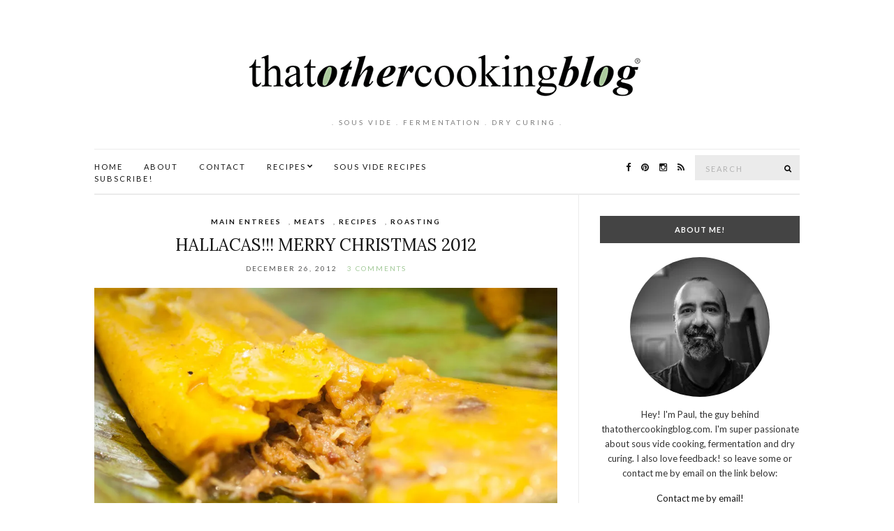

--- FILE ---
content_type: text/html; charset=UTF-8
request_url: https://thatothercookingblog.com/page/32/
body_size: 118358
content:
<!doctype html>
<html lang="en-US">
<head>
	<meta charset="UTF-8">
	<meta name="viewport" content="width=device-width, initial-scale=1">
	<link rel="pingback" href="https://thatothercookingblog.com/xmlrpc.php">

	<meta name='robots' content='index, follow, max-image-preview:large, max-snippet:-1, max-video-preview:-1' />

	<!-- This site is optimized with the Yoast SEO plugin v26.6 - https://yoast.com/wordpress/plugins/seo/ -->
	<title>thatOtherCookingBlog - Page 32 of 36 - . sous vide . fermentation . dry curing .</title>
	<meta name="description" content=". sous vide . fermentation . dry curing ." />
	<link rel="canonical" href="https://thatothercookingblog.com/page/32/" />
	<link rel="prev" href="https://thatothercookingblog.com/page/31/" />
	<link rel="next" href="https://thatothercookingblog.com/page/33/" />
	<meta property="og:locale" content="en_US" />
	<meta property="og:type" content="website" />
	<meta property="og:title" content="thatOtherCookingBlog" />
	<meta property="og:description" content=". sous vide . fermentation . dry curing ." />
	<meta property="og:url" content="https://thatothercookingblog.com/" />
	<meta property="og:site_name" content="thatOtherCookingBlog" />
	<meta name="twitter:card" content="summary_large_image" />
	<meta name="twitter:site" content="@thatothercook" />
	<script type="application/ld+json" class="yoast-schema-graph">{"@context":"https://schema.org","@graph":[{"@type":"CollectionPage","@id":"https://thatothercookingblog.com/","url":"https://thatothercookingblog.com/page/32/","name":"thatOtherCookingBlog - Page 32 of 36 - . sous vide . fermentation . dry curing .","isPartOf":{"@id":"https://thatothercookingblog.com/#website"},"about":{"@id":"https://thatothercookingblog.com/#/schema/person/144286219f95b896b4fa14bf72e7fadc"},"description":". sous vide . fermentation . dry curing .","breadcrumb":{"@id":"https://thatothercookingblog.com/page/32/#breadcrumb"},"inLanguage":"en-US"},{"@type":"BreadcrumbList","@id":"https://thatothercookingblog.com/page/32/#breadcrumb","itemListElement":[{"@type":"ListItem","position":1,"name":"Home"}]},{"@type":"WebSite","@id":"https://thatothercookingblog.com/#website","url":"https://thatothercookingblog.com/","name":"thatOtherCookingBlog","description":". sous vide  . fermentation . dry curing .","publisher":{"@id":"https://thatothercookingblog.com/#/schema/person/144286219f95b896b4fa14bf72e7fadc"},"potentialAction":[{"@type":"SearchAction","target":{"@type":"EntryPoint","urlTemplate":"https://thatothercookingblog.com/?s={search_term_string}"},"query-input":{"@type":"PropertyValueSpecification","valueRequired":true,"valueName":"search_term_string"}}],"inLanguage":"en-US"},{"@type":["Person","Organization"],"@id":"https://thatothercookingblog.com/#/schema/person/144286219f95b896b4fa14bf72e7fadc","name":"Paul Palop","image":{"@type":"ImageObject","inLanguage":"en-US","@id":"https://thatothercookingblog.com/#/schema/person/image/","url":"https://i1.wp.com/thatothercookingblog.com/wp-content/uploads/2019/12/image-1.jpg?fit=960%2C960&ssl=1","contentUrl":"https://i1.wp.com/thatothercookingblog.com/wp-content/uploads/2019/12/image-1.jpg?fit=960%2C960&ssl=1","width":960,"height":960,"caption":"Paul Palop"},"logo":{"@id":"https://thatothercookingblog.com/#/schema/person/image/"},"description":"Venezuelan self-trained cook and photographer living in the beautiful state of California. VFX professional by day (and night really, the movie industry doesn't stop). I hope you enjoy the contents of my blog. I'm very passionate about food in general and don't get me started with photography! Drop me a line if you have any questions.","sameAs":["https://thatothercookingblog.com","https://www.facebook.com/thatothercookingblog","https://www.instagram.com/thatothercookingblog/","https://www.pinterest.com/thatothercook/_saved/"]}]}</script>
	<meta name="msvalidate.01" content="35F3DB261FF02271D39991944104EEED" />
	<meta name="google-site-verification" content="ZGh24dQQnpK6JPtU04qqTw33N_zIXno3QwAbP4YFhzw" />
	<meta name="yandex-verification" content="7f6592fa451ea9fb" />
	<!-- / Yoast SEO plugin. -->


<link rel='dns-prefetch' href='//secure.gravatar.com' />
<link rel='dns-prefetch' href='//stats.wp.com' />
<link rel='dns-prefetch' href='//v0.wordpress.com' />
<link rel='dns-prefetch' href='//jetpack.wordpress.com' />
<link rel='dns-prefetch' href='//s0.wp.com' />
<link rel='dns-prefetch' href='//public-api.wordpress.com' />
<link rel='dns-prefetch' href='//0.gravatar.com' />
<link rel='dns-prefetch' href='//1.gravatar.com' />
<link rel='dns-prefetch' href='//2.gravatar.com' />
<link rel='preconnect' href='//i0.wp.com' />
<link rel="alternate" type="application/rss+xml" title="thatOtherCookingBlog &raquo; Feed" href="https://thatothercookingblog.com/feed/" />
<link rel="alternate" type="application/rss+xml" title="thatOtherCookingBlog &raquo; Comments Feed" href="https://thatothercookingblog.com/comments/feed/" />
		<!-- This site uses the Google Analytics by ExactMetrics plugin v8.11.0 - Using Analytics tracking - https://www.exactmetrics.com/ -->
							<script src="//www.googletagmanager.com/gtag/js?id=G-FLWVT7TBGL"  data-cfasync="false" data-wpfc-render="false" type="text/javascript" async></script>
			<script data-cfasync="false" data-wpfc-render="false" type="text/javascript">
				var em_version = '8.11.0';
				var em_track_user = true;
				var em_no_track_reason = '';
								var ExactMetricsDefaultLocations = {"page_location":"https:\/\/thatothercookingblog.com\/page\/32\/"};
								if ( typeof ExactMetricsPrivacyGuardFilter === 'function' ) {
					var ExactMetricsLocations = (typeof ExactMetricsExcludeQuery === 'object') ? ExactMetricsPrivacyGuardFilter( ExactMetricsExcludeQuery ) : ExactMetricsPrivacyGuardFilter( ExactMetricsDefaultLocations );
				} else {
					var ExactMetricsLocations = (typeof ExactMetricsExcludeQuery === 'object') ? ExactMetricsExcludeQuery : ExactMetricsDefaultLocations;
				}

								var disableStrs = [
										'ga-disable-G-FLWVT7TBGL',
									];

				/* Function to detect opted out users */
				function __gtagTrackerIsOptedOut() {
					for (var index = 0; index < disableStrs.length; index++) {
						if (document.cookie.indexOf(disableStrs[index] + '=true') > -1) {
							return true;
						}
					}

					return false;
				}

				/* Disable tracking if the opt-out cookie exists. */
				if (__gtagTrackerIsOptedOut()) {
					for (var index = 0; index < disableStrs.length; index++) {
						window[disableStrs[index]] = true;
					}
				}

				/* Opt-out function */
				function __gtagTrackerOptout() {
					for (var index = 0; index < disableStrs.length; index++) {
						document.cookie = disableStrs[index] + '=true; expires=Thu, 31 Dec 2099 23:59:59 UTC; path=/';
						window[disableStrs[index]] = true;
					}
				}

				if ('undefined' === typeof gaOptout) {
					function gaOptout() {
						__gtagTrackerOptout();
					}
				}
								window.dataLayer = window.dataLayer || [];

				window.ExactMetricsDualTracker = {
					helpers: {},
					trackers: {},
				};
				if (em_track_user) {
					function __gtagDataLayer() {
						dataLayer.push(arguments);
					}

					function __gtagTracker(type, name, parameters) {
						if (!parameters) {
							parameters = {};
						}

						if (parameters.send_to) {
							__gtagDataLayer.apply(null, arguments);
							return;
						}

						if (type === 'event') {
														parameters.send_to = exactmetrics_frontend.v4_id;
							var hookName = name;
							if (typeof parameters['event_category'] !== 'undefined') {
								hookName = parameters['event_category'] + ':' + name;
							}

							if (typeof ExactMetricsDualTracker.trackers[hookName] !== 'undefined') {
								ExactMetricsDualTracker.trackers[hookName](parameters);
							} else {
								__gtagDataLayer('event', name, parameters);
							}
							
						} else {
							__gtagDataLayer.apply(null, arguments);
						}
					}

					__gtagTracker('js', new Date());
					__gtagTracker('set', {
						'developer_id.dNDMyYj': true,
											});
					if ( ExactMetricsLocations.page_location ) {
						__gtagTracker('set', ExactMetricsLocations);
					}
										__gtagTracker('config', 'G-FLWVT7TBGL', {"forceSSL":"true"} );
										window.gtag = __gtagTracker;										(function () {
						/* https://developers.google.com/analytics/devguides/collection/analyticsjs/ */
						/* ga and __gaTracker compatibility shim. */
						var noopfn = function () {
							return null;
						};
						var newtracker = function () {
							return new Tracker();
						};
						var Tracker = function () {
							return null;
						};
						var p = Tracker.prototype;
						p.get = noopfn;
						p.set = noopfn;
						p.send = function () {
							var args = Array.prototype.slice.call(arguments);
							args.unshift('send');
							__gaTracker.apply(null, args);
						};
						var __gaTracker = function () {
							var len = arguments.length;
							if (len === 0) {
								return;
							}
							var f = arguments[len - 1];
							if (typeof f !== 'object' || f === null || typeof f.hitCallback !== 'function') {
								if ('send' === arguments[0]) {
									var hitConverted, hitObject = false, action;
									if ('event' === arguments[1]) {
										if ('undefined' !== typeof arguments[3]) {
											hitObject = {
												'eventAction': arguments[3],
												'eventCategory': arguments[2],
												'eventLabel': arguments[4],
												'value': arguments[5] ? arguments[5] : 1,
											}
										}
									}
									if ('pageview' === arguments[1]) {
										if ('undefined' !== typeof arguments[2]) {
											hitObject = {
												'eventAction': 'page_view',
												'page_path': arguments[2],
											}
										}
									}
									if (typeof arguments[2] === 'object') {
										hitObject = arguments[2];
									}
									if (typeof arguments[5] === 'object') {
										Object.assign(hitObject, arguments[5]);
									}
									if ('undefined' !== typeof arguments[1].hitType) {
										hitObject = arguments[1];
										if ('pageview' === hitObject.hitType) {
											hitObject.eventAction = 'page_view';
										}
									}
									if (hitObject) {
										action = 'timing' === arguments[1].hitType ? 'timing_complete' : hitObject.eventAction;
										hitConverted = mapArgs(hitObject);
										__gtagTracker('event', action, hitConverted);
									}
								}
								return;
							}

							function mapArgs(args) {
								var arg, hit = {};
								var gaMap = {
									'eventCategory': 'event_category',
									'eventAction': 'event_action',
									'eventLabel': 'event_label',
									'eventValue': 'event_value',
									'nonInteraction': 'non_interaction',
									'timingCategory': 'event_category',
									'timingVar': 'name',
									'timingValue': 'value',
									'timingLabel': 'event_label',
									'page': 'page_path',
									'location': 'page_location',
									'title': 'page_title',
									'referrer' : 'page_referrer',
								};
								for (arg in args) {
																		if (!(!args.hasOwnProperty(arg) || !gaMap.hasOwnProperty(arg))) {
										hit[gaMap[arg]] = args[arg];
									} else {
										hit[arg] = args[arg];
									}
								}
								return hit;
							}

							try {
								f.hitCallback();
							} catch (ex) {
							}
						};
						__gaTracker.create = newtracker;
						__gaTracker.getByName = newtracker;
						__gaTracker.getAll = function () {
							return [];
						};
						__gaTracker.remove = noopfn;
						__gaTracker.loaded = true;
						window['__gaTracker'] = __gaTracker;
					})();
									} else {
										console.log("");
					(function () {
						function __gtagTracker() {
							return null;
						}

						window['__gtagTracker'] = __gtagTracker;
						window['gtag'] = __gtagTracker;
					})();
									}
			</script>
							<!-- / Google Analytics by ExactMetrics -->
				<!-- This site uses the Google Analytics by MonsterInsights plugin v9.11.0 - Using Analytics tracking - https://www.monsterinsights.com/ -->
							<script src="//www.googletagmanager.com/gtag/js?id=G-FLWVT7TBGL"  data-cfasync="false" data-wpfc-render="false" type="text/javascript" async></script>
			<script data-cfasync="false" data-wpfc-render="false" type="text/javascript">
				var mi_version = '9.11.0';
				var mi_track_user = true;
				var mi_no_track_reason = '';
								var MonsterInsightsDefaultLocations = {"page_location":"https:\/\/thatothercookingblog.com\/page\/32\/"};
								if ( typeof MonsterInsightsPrivacyGuardFilter === 'function' ) {
					var MonsterInsightsLocations = (typeof MonsterInsightsExcludeQuery === 'object') ? MonsterInsightsPrivacyGuardFilter( MonsterInsightsExcludeQuery ) : MonsterInsightsPrivacyGuardFilter( MonsterInsightsDefaultLocations );
				} else {
					var MonsterInsightsLocations = (typeof MonsterInsightsExcludeQuery === 'object') ? MonsterInsightsExcludeQuery : MonsterInsightsDefaultLocations;
				}

								var disableStrs = [
										'ga-disable-G-FLWVT7TBGL',
									];

				/* Function to detect opted out users */
				function __gtagTrackerIsOptedOut() {
					for (var index = 0; index < disableStrs.length; index++) {
						if (document.cookie.indexOf(disableStrs[index] + '=true') > -1) {
							return true;
						}
					}

					return false;
				}

				/* Disable tracking if the opt-out cookie exists. */
				if (__gtagTrackerIsOptedOut()) {
					for (var index = 0; index < disableStrs.length; index++) {
						window[disableStrs[index]] = true;
					}
				}

				/* Opt-out function */
				function __gtagTrackerOptout() {
					for (var index = 0; index < disableStrs.length; index++) {
						document.cookie = disableStrs[index] + '=true; expires=Thu, 31 Dec 2099 23:59:59 UTC; path=/';
						window[disableStrs[index]] = true;
					}
				}

				if ('undefined' === typeof gaOptout) {
					function gaOptout() {
						__gtagTrackerOptout();
					}
				}
								window.dataLayer = window.dataLayer || [];

				window.MonsterInsightsDualTracker = {
					helpers: {},
					trackers: {},
				};
				if (mi_track_user) {
					function __gtagDataLayer() {
						dataLayer.push(arguments);
					}

					function __gtagTracker(type, name, parameters) {
						if (!parameters) {
							parameters = {};
						}

						if (parameters.send_to) {
							__gtagDataLayer.apply(null, arguments);
							return;
						}

						if (type === 'event') {
														parameters.send_to = monsterinsights_frontend.v4_id;
							var hookName = name;
							if (typeof parameters['event_category'] !== 'undefined') {
								hookName = parameters['event_category'] + ':' + name;
							}

							if (typeof MonsterInsightsDualTracker.trackers[hookName] !== 'undefined') {
								MonsterInsightsDualTracker.trackers[hookName](parameters);
							} else {
								__gtagDataLayer('event', name, parameters);
							}
							
						} else {
							__gtagDataLayer.apply(null, arguments);
						}
					}

					__gtagTracker('js', new Date());
					__gtagTracker('set', {
						'developer_id.dZGIzZG': true,
											});
					if ( MonsterInsightsLocations.page_location ) {
						__gtagTracker('set', MonsterInsightsLocations);
					}
										__gtagTracker('config', 'G-FLWVT7TBGL', {"forceSSL":"true","link_attribution":"true"} );
										window.gtag = __gtagTracker;										(function () {
						/* https://developers.google.com/analytics/devguides/collection/analyticsjs/ */
						/* ga and __gaTracker compatibility shim. */
						var noopfn = function () {
							return null;
						};
						var newtracker = function () {
							return new Tracker();
						};
						var Tracker = function () {
							return null;
						};
						var p = Tracker.prototype;
						p.get = noopfn;
						p.set = noopfn;
						p.send = function () {
							var args = Array.prototype.slice.call(arguments);
							args.unshift('send');
							__gaTracker.apply(null, args);
						};
						var __gaTracker = function () {
							var len = arguments.length;
							if (len === 0) {
								return;
							}
							var f = arguments[len - 1];
							if (typeof f !== 'object' || f === null || typeof f.hitCallback !== 'function') {
								if ('send' === arguments[0]) {
									var hitConverted, hitObject = false, action;
									if ('event' === arguments[1]) {
										if ('undefined' !== typeof arguments[3]) {
											hitObject = {
												'eventAction': arguments[3],
												'eventCategory': arguments[2],
												'eventLabel': arguments[4],
												'value': arguments[5] ? arguments[5] : 1,
											}
										}
									}
									if ('pageview' === arguments[1]) {
										if ('undefined' !== typeof arguments[2]) {
											hitObject = {
												'eventAction': 'page_view',
												'page_path': arguments[2],
											}
										}
									}
									if (typeof arguments[2] === 'object') {
										hitObject = arguments[2];
									}
									if (typeof arguments[5] === 'object') {
										Object.assign(hitObject, arguments[5]);
									}
									if ('undefined' !== typeof arguments[1].hitType) {
										hitObject = arguments[1];
										if ('pageview' === hitObject.hitType) {
											hitObject.eventAction = 'page_view';
										}
									}
									if (hitObject) {
										action = 'timing' === arguments[1].hitType ? 'timing_complete' : hitObject.eventAction;
										hitConverted = mapArgs(hitObject);
										__gtagTracker('event', action, hitConverted);
									}
								}
								return;
							}

							function mapArgs(args) {
								var arg, hit = {};
								var gaMap = {
									'eventCategory': 'event_category',
									'eventAction': 'event_action',
									'eventLabel': 'event_label',
									'eventValue': 'event_value',
									'nonInteraction': 'non_interaction',
									'timingCategory': 'event_category',
									'timingVar': 'name',
									'timingValue': 'value',
									'timingLabel': 'event_label',
									'page': 'page_path',
									'location': 'page_location',
									'title': 'page_title',
									'referrer' : 'page_referrer',
								};
								for (arg in args) {
																		if (!(!args.hasOwnProperty(arg) || !gaMap.hasOwnProperty(arg))) {
										hit[gaMap[arg]] = args[arg];
									} else {
										hit[arg] = args[arg];
									}
								}
								return hit;
							}

							try {
								f.hitCallback();
							} catch (ex) {
							}
						};
						__gaTracker.create = newtracker;
						__gaTracker.getByName = newtracker;
						__gaTracker.getAll = function () {
							return [];
						};
						__gaTracker.remove = noopfn;
						__gaTracker.loaded = true;
						window['__gaTracker'] = __gaTracker;
					})();
									} else {
										console.log("");
					(function () {
						function __gtagTracker() {
							return null;
						}

						window['__gtagTracker'] = __gtagTracker;
						window['gtag'] = __gtagTracker;
					})();
									}
			</script>
							<!-- / Google Analytics by MonsterInsights -->
		<style id='wp-img-auto-sizes-contain-inline-css' type='text/css'>
img:is([sizes=auto i],[sizes^="auto," i]){contain-intrinsic-size:3000px 1500px}
/*# sourceURL=wp-img-auto-sizes-contain-inline-css */
</style>
<style id='wp-emoji-styles-inline-css' type='text/css'>

	img.wp-smiley, img.emoji {
		display: inline !important;
		border: none !important;
		box-shadow: none !important;
		height: 1em !important;
		width: 1em !important;
		margin: 0 0.07em !important;
		vertical-align: -0.1em !important;
		background: none !important;
		padding: 0 !important;
	}
/*# sourceURL=wp-emoji-styles-inline-css */
</style>
<style id='wp-block-library-inline-css' type='text/css'>
:root{--wp-block-synced-color:#7a00df;--wp-block-synced-color--rgb:122,0,223;--wp-bound-block-color:var(--wp-block-synced-color);--wp-editor-canvas-background:#ddd;--wp-admin-theme-color:#007cba;--wp-admin-theme-color--rgb:0,124,186;--wp-admin-theme-color-darker-10:#006ba1;--wp-admin-theme-color-darker-10--rgb:0,107,160.5;--wp-admin-theme-color-darker-20:#005a87;--wp-admin-theme-color-darker-20--rgb:0,90,135;--wp-admin-border-width-focus:2px}@media (min-resolution:192dpi){:root{--wp-admin-border-width-focus:1.5px}}.wp-element-button{cursor:pointer}:root .has-very-light-gray-background-color{background-color:#eee}:root .has-very-dark-gray-background-color{background-color:#313131}:root .has-very-light-gray-color{color:#eee}:root .has-very-dark-gray-color{color:#313131}:root .has-vivid-green-cyan-to-vivid-cyan-blue-gradient-background{background:linear-gradient(135deg,#00d084,#0693e3)}:root .has-purple-crush-gradient-background{background:linear-gradient(135deg,#34e2e4,#4721fb 50%,#ab1dfe)}:root .has-hazy-dawn-gradient-background{background:linear-gradient(135deg,#faaca8,#dad0ec)}:root .has-subdued-olive-gradient-background{background:linear-gradient(135deg,#fafae1,#67a671)}:root .has-atomic-cream-gradient-background{background:linear-gradient(135deg,#fdd79a,#004a59)}:root .has-nightshade-gradient-background{background:linear-gradient(135deg,#330968,#31cdcf)}:root .has-midnight-gradient-background{background:linear-gradient(135deg,#020381,#2874fc)}:root{--wp--preset--font-size--normal:16px;--wp--preset--font-size--huge:42px}.has-regular-font-size{font-size:1em}.has-larger-font-size{font-size:2.625em}.has-normal-font-size{font-size:var(--wp--preset--font-size--normal)}.has-huge-font-size{font-size:var(--wp--preset--font-size--huge)}.has-text-align-center{text-align:center}.has-text-align-left{text-align:left}.has-text-align-right{text-align:right}.has-fit-text{white-space:nowrap!important}#end-resizable-editor-section{display:none}.aligncenter{clear:both}.items-justified-left{justify-content:flex-start}.items-justified-center{justify-content:center}.items-justified-right{justify-content:flex-end}.items-justified-space-between{justify-content:space-between}.screen-reader-text{border:0;clip-path:inset(50%);height:1px;margin:-1px;overflow:hidden;padding:0;position:absolute;width:1px;word-wrap:normal!important}.screen-reader-text:focus{background-color:#ddd;clip-path:none;color:#444;display:block;font-size:1em;height:auto;left:5px;line-height:normal;padding:15px 23px 14px;text-decoration:none;top:5px;width:auto;z-index:100000}html :where(.has-border-color){border-style:solid}html :where([style*=border-top-color]){border-top-style:solid}html :where([style*=border-right-color]){border-right-style:solid}html :where([style*=border-bottom-color]){border-bottom-style:solid}html :where([style*=border-left-color]){border-left-style:solid}html :where([style*=border-width]){border-style:solid}html :where([style*=border-top-width]){border-top-style:solid}html :where([style*=border-right-width]){border-right-style:solid}html :where([style*=border-bottom-width]){border-bottom-style:solid}html :where([style*=border-left-width]){border-left-style:solid}html :where(img[class*=wp-image-]){height:auto;max-width:100%}:where(figure){margin:0 0 1em}html :where(.is-position-sticky){--wp-admin--admin-bar--position-offset:var(--wp-admin--admin-bar--height,0px)}@media screen and (max-width:600px){html :where(.is-position-sticky){--wp-admin--admin-bar--position-offset:0px}}

/*# sourceURL=wp-block-library-inline-css */
</style><style id='global-styles-inline-css' type='text/css'>
:root{--wp--preset--aspect-ratio--square: 1;--wp--preset--aspect-ratio--4-3: 4/3;--wp--preset--aspect-ratio--3-4: 3/4;--wp--preset--aspect-ratio--3-2: 3/2;--wp--preset--aspect-ratio--2-3: 2/3;--wp--preset--aspect-ratio--16-9: 16/9;--wp--preset--aspect-ratio--9-16: 9/16;--wp--preset--color--black: #000000;--wp--preset--color--cyan-bluish-gray: #abb8c3;--wp--preset--color--white: #ffffff;--wp--preset--color--pale-pink: #f78da7;--wp--preset--color--vivid-red: #cf2e2e;--wp--preset--color--luminous-vivid-orange: #ff6900;--wp--preset--color--luminous-vivid-amber: #fcb900;--wp--preset--color--light-green-cyan: #7bdcb5;--wp--preset--color--vivid-green-cyan: #00d084;--wp--preset--color--pale-cyan-blue: #8ed1fc;--wp--preset--color--vivid-cyan-blue: #0693e3;--wp--preset--color--vivid-purple: #9b51e0;--wp--preset--gradient--vivid-cyan-blue-to-vivid-purple: linear-gradient(135deg,rgb(6,147,227) 0%,rgb(155,81,224) 100%);--wp--preset--gradient--light-green-cyan-to-vivid-green-cyan: linear-gradient(135deg,rgb(122,220,180) 0%,rgb(0,208,130) 100%);--wp--preset--gradient--luminous-vivid-amber-to-luminous-vivid-orange: linear-gradient(135deg,rgb(252,185,0) 0%,rgb(255,105,0) 100%);--wp--preset--gradient--luminous-vivid-orange-to-vivid-red: linear-gradient(135deg,rgb(255,105,0) 0%,rgb(207,46,46) 100%);--wp--preset--gradient--very-light-gray-to-cyan-bluish-gray: linear-gradient(135deg,rgb(238,238,238) 0%,rgb(169,184,195) 100%);--wp--preset--gradient--cool-to-warm-spectrum: linear-gradient(135deg,rgb(74,234,220) 0%,rgb(151,120,209) 20%,rgb(207,42,186) 40%,rgb(238,44,130) 60%,rgb(251,105,98) 80%,rgb(254,248,76) 100%);--wp--preset--gradient--blush-light-purple: linear-gradient(135deg,rgb(255,206,236) 0%,rgb(152,150,240) 100%);--wp--preset--gradient--blush-bordeaux: linear-gradient(135deg,rgb(254,205,165) 0%,rgb(254,45,45) 50%,rgb(107,0,62) 100%);--wp--preset--gradient--luminous-dusk: linear-gradient(135deg,rgb(255,203,112) 0%,rgb(199,81,192) 50%,rgb(65,88,208) 100%);--wp--preset--gradient--pale-ocean: linear-gradient(135deg,rgb(255,245,203) 0%,rgb(182,227,212) 50%,rgb(51,167,181) 100%);--wp--preset--gradient--electric-grass: linear-gradient(135deg,rgb(202,248,128) 0%,rgb(113,206,126) 100%);--wp--preset--gradient--midnight: linear-gradient(135deg,rgb(2,3,129) 0%,rgb(40,116,252) 100%);--wp--preset--font-size--small: 13px;--wp--preset--font-size--medium: 20px;--wp--preset--font-size--large: 36px;--wp--preset--font-size--x-large: 42px;--wp--preset--spacing--20: 0.44rem;--wp--preset--spacing--30: 0.67rem;--wp--preset--spacing--40: 1rem;--wp--preset--spacing--50: 1.5rem;--wp--preset--spacing--60: 2.25rem;--wp--preset--spacing--70: 3.38rem;--wp--preset--spacing--80: 5.06rem;--wp--preset--shadow--natural: 6px 6px 9px rgba(0, 0, 0, 0.2);--wp--preset--shadow--deep: 12px 12px 50px rgba(0, 0, 0, 0.4);--wp--preset--shadow--sharp: 6px 6px 0px rgba(0, 0, 0, 0.2);--wp--preset--shadow--outlined: 6px 6px 0px -3px rgb(255, 255, 255), 6px 6px rgb(0, 0, 0);--wp--preset--shadow--crisp: 6px 6px 0px rgb(0, 0, 0);}:where(.is-layout-flex){gap: 0.5em;}:where(.is-layout-grid){gap: 0.5em;}body .is-layout-flex{display: flex;}.is-layout-flex{flex-wrap: wrap;align-items: center;}.is-layout-flex > :is(*, div){margin: 0;}body .is-layout-grid{display: grid;}.is-layout-grid > :is(*, div){margin: 0;}:where(.wp-block-columns.is-layout-flex){gap: 2em;}:where(.wp-block-columns.is-layout-grid){gap: 2em;}:where(.wp-block-post-template.is-layout-flex){gap: 1.25em;}:where(.wp-block-post-template.is-layout-grid){gap: 1.25em;}.has-black-color{color: var(--wp--preset--color--black) !important;}.has-cyan-bluish-gray-color{color: var(--wp--preset--color--cyan-bluish-gray) !important;}.has-white-color{color: var(--wp--preset--color--white) !important;}.has-pale-pink-color{color: var(--wp--preset--color--pale-pink) !important;}.has-vivid-red-color{color: var(--wp--preset--color--vivid-red) !important;}.has-luminous-vivid-orange-color{color: var(--wp--preset--color--luminous-vivid-orange) !important;}.has-luminous-vivid-amber-color{color: var(--wp--preset--color--luminous-vivid-amber) !important;}.has-light-green-cyan-color{color: var(--wp--preset--color--light-green-cyan) !important;}.has-vivid-green-cyan-color{color: var(--wp--preset--color--vivid-green-cyan) !important;}.has-pale-cyan-blue-color{color: var(--wp--preset--color--pale-cyan-blue) !important;}.has-vivid-cyan-blue-color{color: var(--wp--preset--color--vivid-cyan-blue) !important;}.has-vivid-purple-color{color: var(--wp--preset--color--vivid-purple) !important;}.has-black-background-color{background-color: var(--wp--preset--color--black) !important;}.has-cyan-bluish-gray-background-color{background-color: var(--wp--preset--color--cyan-bluish-gray) !important;}.has-white-background-color{background-color: var(--wp--preset--color--white) !important;}.has-pale-pink-background-color{background-color: var(--wp--preset--color--pale-pink) !important;}.has-vivid-red-background-color{background-color: var(--wp--preset--color--vivid-red) !important;}.has-luminous-vivid-orange-background-color{background-color: var(--wp--preset--color--luminous-vivid-orange) !important;}.has-luminous-vivid-amber-background-color{background-color: var(--wp--preset--color--luminous-vivid-amber) !important;}.has-light-green-cyan-background-color{background-color: var(--wp--preset--color--light-green-cyan) !important;}.has-vivid-green-cyan-background-color{background-color: var(--wp--preset--color--vivid-green-cyan) !important;}.has-pale-cyan-blue-background-color{background-color: var(--wp--preset--color--pale-cyan-blue) !important;}.has-vivid-cyan-blue-background-color{background-color: var(--wp--preset--color--vivid-cyan-blue) !important;}.has-vivid-purple-background-color{background-color: var(--wp--preset--color--vivid-purple) !important;}.has-black-border-color{border-color: var(--wp--preset--color--black) !important;}.has-cyan-bluish-gray-border-color{border-color: var(--wp--preset--color--cyan-bluish-gray) !important;}.has-white-border-color{border-color: var(--wp--preset--color--white) !important;}.has-pale-pink-border-color{border-color: var(--wp--preset--color--pale-pink) !important;}.has-vivid-red-border-color{border-color: var(--wp--preset--color--vivid-red) !important;}.has-luminous-vivid-orange-border-color{border-color: var(--wp--preset--color--luminous-vivid-orange) !important;}.has-luminous-vivid-amber-border-color{border-color: var(--wp--preset--color--luminous-vivid-amber) !important;}.has-light-green-cyan-border-color{border-color: var(--wp--preset--color--light-green-cyan) !important;}.has-vivid-green-cyan-border-color{border-color: var(--wp--preset--color--vivid-green-cyan) !important;}.has-pale-cyan-blue-border-color{border-color: var(--wp--preset--color--pale-cyan-blue) !important;}.has-vivid-cyan-blue-border-color{border-color: var(--wp--preset--color--vivid-cyan-blue) !important;}.has-vivid-purple-border-color{border-color: var(--wp--preset--color--vivid-purple) !important;}.has-vivid-cyan-blue-to-vivid-purple-gradient-background{background: var(--wp--preset--gradient--vivid-cyan-blue-to-vivid-purple) !important;}.has-light-green-cyan-to-vivid-green-cyan-gradient-background{background: var(--wp--preset--gradient--light-green-cyan-to-vivid-green-cyan) !important;}.has-luminous-vivid-amber-to-luminous-vivid-orange-gradient-background{background: var(--wp--preset--gradient--luminous-vivid-amber-to-luminous-vivid-orange) !important;}.has-luminous-vivid-orange-to-vivid-red-gradient-background{background: var(--wp--preset--gradient--luminous-vivid-orange-to-vivid-red) !important;}.has-very-light-gray-to-cyan-bluish-gray-gradient-background{background: var(--wp--preset--gradient--very-light-gray-to-cyan-bluish-gray) !important;}.has-cool-to-warm-spectrum-gradient-background{background: var(--wp--preset--gradient--cool-to-warm-spectrum) !important;}.has-blush-light-purple-gradient-background{background: var(--wp--preset--gradient--blush-light-purple) !important;}.has-blush-bordeaux-gradient-background{background: var(--wp--preset--gradient--blush-bordeaux) !important;}.has-luminous-dusk-gradient-background{background: var(--wp--preset--gradient--luminous-dusk) !important;}.has-pale-ocean-gradient-background{background: var(--wp--preset--gradient--pale-ocean) !important;}.has-electric-grass-gradient-background{background: var(--wp--preset--gradient--electric-grass) !important;}.has-midnight-gradient-background{background: var(--wp--preset--gradient--midnight) !important;}.has-small-font-size{font-size: var(--wp--preset--font-size--small) !important;}.has-medium-font-size{font-size: var(--wp--preset--font-size--medium) !important;}.has-large-font-size{font-size: var(--wp--preset--font-size--large) !important;}.has-x-large-font-size{font-size: var(--wp--preset--font-size--x-large) !important;}
/*# sourceURL=global-styles-inline-css */
</style>

<style id='classic-theme-styles-inline-css' type='text/css'>
/*! This file is auto-generated */
.wp-block-button__link{color:#fff;background-color:#32373c;border-radius:9999px;box-shadow:none;text-decoration:none;padding:calc(.667em + 2px) calc(1.333em + 2px);font-size:1.125em}.wp-block-file__button{background:#32373c;color:#fff;text-decoration:none}
/*# sourceURL=/wp-includes/css/classic-themes.min.css */
</style>
<link rel='stylesheet' id='header-footer-custom-html-css' href='https://thatothercookingblog.com/wp-content/plugins/header-footer-custom-html/public/css/header-footer-custom-html-public.css?ver=2.0.2' type='text/css' media='all' />
<style id='header-footer-custom-html-inline-css' type='text/css'>
.hfch-header{background-color:#FFA500;}  .hfch-footer{background-color:#FFA500;}  
/*# sourceURL=header-footer-custom-html-inline-css */
</style>
<link rel='stylesheet' id='jpibfi-style-css' href='https://thatothercookingblog.com/wp-content/plugins/jquery-pin-it-button-for-images/css/client.css?ver=3.0.6' type='text/css' media='all' />
<link rel='stylesheet' id='yumprint-recipe-theme-layout-css' href='https://thatothercookingblog.com/wp-content/plugins/recipe-card/css/layout.css?ver=6.9' type='text/css' media='all' />
<link rel='stylesheet' id='ci-google-font-css' href='//fonts.googleapis.com/css?family=Lora%3A400%2C700%2C400italic%2C700italic%7CLato%3A400%2C400italic%2C700%2C700italic&#038;ver=6.9' type='text/css' media='all' />
<link rel='stylesheet' id='ci-base-css' href='https://thatothercookingblog.com/wp-content/themes/olsen/css/base.css?ver=1.3' type='text/css' media='all' />
<link rel='stylesheet' id='font-awesome-css' href='https://thatothercookingblog.com/wp-content/themes/olsen/css/font-awesome.css?ver=4.6.1' type='text/css' media='all' />
<link rel='stylesheet' id='magnific-css' href='https://thatothercookingblog.com/wp-content/themes/olsen/css/magnific.css?ver=1.0.0' type='text/css' media='all' />
<link rel='stylesheet' id='slick-css' href='https://thatothercookingblog.com/wp-content/themes/olsen/css/slick.css?ver=1.5.7' type='text/css' media='all' />
<link rel='stylesheet' id='mmenu-css' href='https://thatothercookingblog.com/wp-content/themes/olsen/css/mmenu.css?ver=5.2.0' type='text/css' media='all' />
<link rel='stylesheet' id='justifiedGallery-css' href='https://thatothercookingblog.com/wp-content/themes/olsen/css/justifiedGallery.min.css?ver=3.6.0' type='text/css' media='all' />
<link rel='stylesheet' id='ci-style-css' href='https://thatothercookingblog.com/wp-content/themes/olsen/style.css?ver=1.3' type='text/css' media='all' />
<link rel='stylesheet' id='newsletter-css' href='https://thatothercookingblog.com/wp-content/plugins/newsletter/style.css?ver=9.1.0' type='text/css' media='all' />
<script type="text/javascript" src="https://thatothercookingblog.com/wp-content/plugins/google-analytics-dashboard-for-wp/assets/js/frontend-gtag.min.js?ver=8.11.0" id="exactmetrics-frontend-script-js" async="async" data-wp-strategy="async"></script>
<script data-cfasync="false" data-wpfc-render="false" type="text/javascript" id='exactmetrics-frontend-script-js-extra'>/* <![CDATA[ */
var exactmetrics_frontend = {"js_events_tracking":"true","download_extensions":"zip,mp3,mpeg,pdf,docx,pptx,xlsx,rar","inbound_paths":"[{\"path\":\"\\\/go\\\/\",\"label\":\"affiliate\"},{\"path\":\"\\\/recommend\\\/\",\"label\":\"affiliate\"},{\"path\":\"\\\/recommends\\\/\",\"label\":\"affiliate\"}]","home_url":"https:\/\/thatothercookingblog.com","hash_tracking":"false","v4_id":"G-FLWVT7TBGL"};/* ]]> */
</script>
<script type="text/javascript" src="https://thatothercookingblog.com/wp-content/plugins/google-analytics-for-wordpress/assets/js/frontend-gtag.min.js?ver=9.11.0" id="monsterinsights-frontend-script-js" async="async" data-wp-strategy="async"></script>
<script data-cfasync="false" data-wpfc-render="false" type="text/javascript" id='monsterinsights-frontend-script-js-extra'>/* <![CDATA[ */
var monsterinsights_frontend = {"js_events_tracking":"true","download_extensions":"doc,pdf,ppt,zip,xls,docx,pptx,xlsx","inbound_paths":"[{\"path\":\"\\\/go\\\/\",\"label\":\"affiliate\"},{\"path\":\"\\\/recommend\\\/\",\"label\":\"affiliate\"},{\"path\":\"\\\/recommends\\\/\",\"label\":\"affiliate\"}]","home_url":"https:\/\/thatothercookingblog.com","hash_tracking":"false","v4_id":"G-FLWVT7TBGL"};/* ]]> */
</script>
<script type="text/javascript" src="https://thatothercookingblog.com/wp-includes/js/jquery/jquery.min.js?ver=3.7.1" id="jquery-core-js"></script>
<script type="text/javascript" src="https://thatothercookingblog.com/wp-includes/js/jquery/jquery-migrate.min.js?ver=3.4.1" id="jquery-migrate-js"></script>
<script type="text/javascript" src="https://thatothercookingblog.com/wp-content/plugins/header-footer-custom-html/public/js/header-footer-custom-html-public.js?ver=2.0.2" id="header-footer-custom-html-js"></script>
<script type="text/javascript" src="https://thatothercookingblog.com/wp-content/plugins/recipe-card/js/post.js?ver=6.9" id="yumprint-recipe-post-js"></script>
<script type="text/javascript" src="https://thatothercookingblog.com/wp-content/themes/olsen/js/modernizr.js?ver=2.8.3" id="modernizr-js"></script>
<link rel="https://api.w.org/" href="https://thatothercookingblog.com/wp-json/" /><link rel="EditURI" type="application/rsd+xml" title="RSD" href="https://thatothercookingblog.com/xmlrpc.php?rsd" />
<meta name="generator" content="WordPress 6.9" />
<link rel='shortlink' href='https://wp.me/7r0qb' />
<style type="text/css">
	a.pinit-button.custom span {
	background-image: url("https://thatothercookingblog.com/wp-content/uploads/2025/01/pin-it-32.png");	}

	.pinit-hover {
		opacity: 0.8 !important;
		filter: alpha(opacity=80) !important;
	}
	a.pinit-button {
	border-bottom: 0 !important;
	box-shadow: none !important;
	margin-bottom: 0 !important;
}
a.pinit-button::after {
    display: none;
}</style>
		<script type="text/javascript">
	window.yumprintRecipePlugin = "https://thatothercookingblog.com/wp-content/plugins/recipe-card";
	window.yumprintRecipeAjaxUrl = "https://thatothercookingblog.com/wp-admin/admin-ajax.php";
	window.yumprintRecipeUrl = "https://thatothercookingblog.com/";
</script><!--[if lte IE 8]>
<script type="text/javascript">
    window.yumprintRecipeDisabled = true;
</script>
<![endif]-->
<style type="text/css">    .blog-yumprint-recipe .blog-yumprint-recipe-title {
    	color: #414141;
    }
    .blog-yumprint-recipe .blog-yumprint-subheader, .blog-yumprint-recipe .blog-yumprint-infobar-section-title, .blog-yumprint-recipe .blog-yumprint-infobox-section-title, .blog-yumprint-nutrition-section-title {
        color: #414141;
    }
    .blog-yumprint-recipe .blog-yumprint-save, .blog-yumprint-recipe .blog-yumprint-header .blog-yumprint-save a {
    	background-color: #666666;
    	color: #ffffff !important;
    }
    .blog-yumprint-recipe .blog-yumprint-save:hover, .blog-yumprint-recipe .blog-yumprint-header .blog-yumprint-save:hover a {
    	background-color: #808080;
    }
    .blog-yumprint-recipe .blog-yumprint-adapted-link, .blog-yumprint-nutrition-more, .blog-yumprint-report-error {
        color: #666666;
    }
    .blog-yumprint-recipe .blog-yumprint-infobar-section-data, .blog-yumprint-recipe .blog-yumprint-infobox-section-data, .blog-yumprint-recipe .blog-yumprint-adapted, .blog-yumprint-recipe .blog-yumprint-author, .blog-yumprint-recipe .blog-yumprint-serves, .blog-yumprint-nutrition-section-data {
        color: #808080;
    }
    .blog-yumprint-recipe .blog-yumprint-recipe-summary, .blog-yumprint-recipe .blog-yumprint-ingredient-item, .blog-yumprint-recipe .blog-yumprint-method-item, .blog-yumprint-recipe .blog-yumprint-note-item, .blog-yumprint-write-review, .blog-yumprint-nutrition-box {
        color: #414141;
    }
    .blog-yumprint-write-review:hover, .blog-yumprint-nutrition-more:hover, .blog-yumprint-recipe .blog-yumprint-adapted-link:hover {
        color: #808080;
    }
    .blog-yumprint-recipe .blog-yumprint-nutrition-bar:hover .blog-yumprint-nutrition-section-title {
        color: #5a5a5a;
    }
    .blog-yumprint-recipe .blog-yumprint-nutrition-bar:hover .blog-yumprint-nutrition-section-data {
        color: #9a9a9a;
    }

    .blog-yumprint-recipe .blog-yumprint-print {
    	background-color: #bfbfbf;
    	color: #ffffff;
    }
    .blog-yumprint-recipe .blog-yumprint-print:hover {
    	background-color: #d9d9d9;
    }
    .blog-yumprint-recipe {
    	background-color: white;
    	border-color: rgb(220, 220, 220);
    	border-style: solid;
    	border-width: 1px;
    	border-radius: 0px;
    }
    .blog-yumprint-recipe .blog-yumprint-recipe-contents {
    	border-top-color: rgb(220, 220, 220);
    	border-top-width: 1px;
    	border-top-style: solid;
    }
    .blog-yumprint-recipe .blog-yumprint-info-bar, .blog-yumprint-recipe .blog-yumprint-nutrition-bar, .blog-yumprint-nutrition-border {
    	border-top-color: rgb(220, 220, 220);
    	border-top-width: 1px;
    	border-top-style: solid;
    }
    .blog-yumprint-nutrition-line, .blog-yumprint-nutrition-thick-line, .blog-yumprint-nutrition-very-thick-line {
    	border-top-color: rgb(220, 220, 220);
    }
    .blog-yumprint-recipe .blog-yumprint-info-box, .blog-yumprint-nutrition-box {
    	background-color: white;
    	border-color: rgb(220, 220, 220);
    	border-style: solid;
    	border-width: 1px;
    	border-radius: 0px;
    }
    .blog-yumprint-recipe .blog-yumprint-recipe-title {
		font-family: Helvetica Neue,Helvetica,Arial,sans-serif, Helvetica Neue, Helvetica, Tahoma, Sans Serif, Sans;
		font-size: 22px;
		font-weight: normal;
		font-style: normal;
		text-transform: none;
		text-decoration: none;
    }
    .blog-yumprint-recipe .blog-yumprint-subheader {
		font-family: Helvetica Neue,Helvetica,Arial,sans-serif, Helvetica Neue, Helvetica, Tahoma, Sans Serif, Sans;
		font-size: 18px;
		font-weight: normal;
		font-style: normal;
		text-transform: none;
		text-decoration: none;
    }
    .blog-yumprint-recipe .blog-yumprint-recipe-summary, .blog-yumprint-recipe .blog-yumprint-ingredients, .blog-yumprint-recipe .blog-yumprint-methods, .blog-yumprint-recipe .blog-yumprint-notes, .blog-yumprint-write-review, .blog-yumprint-nutrition-box {
		font-family: Helvetica Neue,Helvetica,Arial,sans-serif, Helvetica Neue, Helvetica, Tahoma, Sans Serif, Sans;
		font-size: 14px;
		font-weight: normal;
		font-style: normal;
		text-transform: none;
		text-decoration: none;
    }
    .blog-yumprint-recipe .blog-yumprint-info-bar, .blog-yumprint-recipe .blog-yumprint-info-box, .blog-yumprint-recipe .blog-yumprint-adapted, .blog-yumprint-recipe .blog-yumprint-author, .blog-yumprint-recipe .blog-yumprint-serves, .blog-yumprint-recipe .blog-yumprint-infobar-section-title, .blog-yumprint-recipe .blog-yumprint-infobox-section-title,.blog-yumprint-recipe .blog-yumprint-nutrition-bar, .blog-yumprint-nutrition-section-title, .blog-yumprint-nutrition-more {
		font-family: Helvetica Neue,Helvetica,Arial,sans-serif, Helvetica Neue, Helvetica, Tahoma, Sans Serif, Sans;
		font-size: 14px;
		font-weight: normal;
		font-style: normal;
		text-transform: none;
		text-decoration: none;
    }
    .blog-yumprint-recipe .blog-yumprint-action {
		font-family: Helvetica Neue,Helvetica,Arial,sans-serif, Helvetica Neue, Helvetica, Tahoma, Sans Serif, Sans;
		font-size: 13px;
		font-weight: normal;
		font-style: normal;
		text-transform: none;
		text-decoration: none;
    }    .blog-yumprint-header {
        width: 100% !important;
    }    </style>	<style>img#wpstats{display:none}</style>
		<style type="text/css">			.site-logo img {
									padding-top: 17px;
											}
						.site-logo {
				text-transform: uppercase;
			}
						.entry-title,
			.slide-title,
			.section-title {
				text-transform: uppercase;
			}
						.widget-title {
				text-transform: uppercase;
			}
						.nav {
				text-transform: uppercase;
			}
						.btn,
			input[type="button"],
			input[type="submit"],
			input[type="reset"],
			button,
			#paging,
			.comment-reply-link,
			.read-more {
				text-transform: uppercase;
			}
						.entry-meta,
			.entry-tags,
			.entry-sig,
			.comment-metadata,
			.slide-meta {
				text-transform: uppercase;
			}
						.sidebar .widget-title {
				background-color: #444444;
			}
			</style><link rel="icon" href="https://i0.wp.com/thatothercookingblog.com/wp-content/uploads/2019/12/image-1.jpg?fit=32%2C32&#038;ssl=1" sizes="32x32" />
<link rel="icon" href="https://i0.wp.com/thatothercookingblog.com/wp-content/uploads/2019/12/image-1.jpg?fit=192%2C192&#038;ssl=1" sizes="192x192" />
<link rel="apple-touch-icon" href="https://i0.wp.com/thatothercookingblog.com/wp-content/uploads/2019/12/image-1.jpg?fit=180%2C180&#038;ssl=1" />
<meta name="msapplication-TileImage" content="https://i0.wp.com/thatothercookingblog.com/wp-content/uploads/2019/12/image-1.jpg?fit=270%2C270&#038;ssl=1" />
</head>
<body class="home blog paged paged-32 wp-theme-olsen">

<div id="page">

	<div class="container">
		<div class="row">
			<div class="col-md-12">

									<header id="masthead" class="site-header group">

						<div class="site-logo">
							<h1>
								<a href="https://thatothercookingblog.com">
																			<img src="https://thatothercookingblog.com/wp-content/uploads/2025/01/tocb_logo_v03.png"
										     alt="thatOtherCookingBlog"/>
																	</a>
							</h1>

															<p class="tagline">. sous vide  . fermentation . dry curing .</p>
													</div><!-- /site-logo -->

						<div class="site-bar group ">
							<nav class="nav" role="navigation">
								<ul id="menu-top_main_menu" class="navigation"><li id="menu-item-11878" class="menu-item menu-item-type-custom menu-item-object-custom current-menu-item menu-item-home menu-item-11878"><a href="https://thatothercookingblog.com/">Home</a></li>
<li id="menu-item-11879" class="menu-item menu-item-type-post_type menu-item-object-page menu-item-11879"><a href="https://thatothercookingblog.com/about/">About</a></li>
<li id="menu-item-11880" class="menu-item menu-item-type-post_type menu-item-object-page menu-item-11880"><a href="https://thatothercookingblog.com/contact/">Contact</a></li>
<li id="menu-item-11881" class="menu-item menu-item-type-post_type menu-item-object-page menu-item-has-children menu-item-11881"><a href="https://thatothercookingblog.com/recipes/">Recipes</a>
<ul class="sub-menu">
	<li id="menu-item-11885" class="menu-item menu-item-type-post_type menu-item-object-page menu-item-11885"><a href="https://thatothercookingblog.com/recipes/appetizer/">Appetizers</a></li>
	<li id="menu-item-11886" class="menu-item menu-item-type-post_type menu-item-object-page menu-item-11886"><a href="https://thatothercookingblog.com/recipes/baking-an-pastry/">Baking and Pastry</a></li>
	<li id="menu-item-11887" class="menu-item menu-item-type-post_type menu-item-object-page menu-item-11887"><a href="https://thatothercookingblog.com/recipes/dry-cured/">Dry Cured</a></li>
	<li id="menu-item-11888" class="menu-item menu-item-type-post_type menu-item-object-page menu-item-11888"><a href="https://thatothercookingblog.com/recipes/fermentation/">Fermentation</a></li>
	<li id="menu-item-11889" class="menu-item menu-item-type-post_type menu-item-object-page menu-item-11889"><a href="https://thatothercookingblog.com/recipes/fish/">Fish</a></li>
	<li id="menu-item-11890" class="menu-item menu-item-type-post_type menu-item-object-page menu-item-11890"><a href="https://thatothercookingblog.com/recipes/meats/">Meats</a></li>
	<li id="menu-item-11891" class="menu-item menu-item-type-post_type menu-item-object-page menu-item-11891"><a href="https://thatothercookingblog.com/recipes/pasta/">Pasta</a></li>
	<li id="menu-item-11892" class="menu-item menu-item-type-post_type menu-item-object-page menu-item-11892"><a href="https://thatothercookingblog.com/recipes/poultry/">Poultry</a></li>
	<li id="menu-item-11893" class="menu-item menu-item-type-post_type menu-item-object-page menu-item-11893"><a href="https://thatothercookingblog.com/recipes/seafood/">Seafood</a></li>
	<li id="menu-item-11894" class="menu-item menu-item-type-post_type menu-item-object-page menu-item-11894"><a href="https://thatothercookingblog.com/recipes/soups/">Soups</a></li>
	<li id="menu-item-11898" class="menu-item menu-item-type-post_type menu-item-object-page menu-item-11898"><a href="https://thatothercookingblog.com/sous-vide/">Sous Vide</a></li>
</ul>
</li>
<li id="menu-item-11883" class="menu-item menu-item-type-post_type menu-item-object-page menu-item-11883"><a href="https://thatothercookingblog.com/sous-vide-recipes/">Sous Vide Recipes</a></li>
<li id="menu-item-20512" class="menu-item menu-item-type-post_type menu-item-object-page menu-item-20512"><a href="https://thatothercookingblog.com/newsletter/">Subscribe!</a></li>
</ul>
								<a class="mobile-nav-trigger" href="#mobilemenu"><i class="fa fa-navicon"></i> Menu</a>
							</nav>
							<div id="mobilemenu"></div>

							
							<div class="site-tools has-search">
								<form action="https://thatothercookingblog.com/" class="searchform" method="get">
	<div>
		<label class="screen-reader-text">Search for:</label>
		<input type="text" placeholder="Search" name="s" value="">
		<button class="searchsubmit" type="submit"><i class="fa fa-search"></i><span class="screen-reader-text">Search</span></button>
	</div>
</form>
										<ul class="socials">
			<li><a href="https://www.facebook.com/thatothercookingblog/" target="_blank"><i class="fa fa-facebook"></i></a></li><li><a href="https://www.pinterest.com/thatothercook/" target="_blank"><i class="fa fa-pinterest"></i></a></li><li><a href="https://www.instagram.com/thatothercookingblog/" target="_blank"><i class="fa fa-instagram"></i></a></li>							<li><a href="https://thatothercookingblog.com/feed/" target="_blank"><i class="fa fa-rss"></i></a></li>
					</ul>
																	</div><!-- /site-tools -->
						</div><!-- /site-bar -->

					</header>
				
				
				<div id="site-content">


<div class="row">
	<div class="col-md-8">
		<main id="content" class="entries-classic">

			<div class="row">
				<div class="col-md-12">

					
					
											

<article id="entry-1724" class="entry  post-1724 post type-post status-publish format-standard has-post-thumbnail hentry category-main-entrees category-meats category-recipes category-roasting-2 tag-anatto tag-asado-negro tag-au-sec tag-chicken-stock tag-christmas-food tag-comida-navidena tag-comida-venezolana tag-como-hacer-hallacas tag-cooking-hallacas tag-cornmeal-dishes tag-hacer-hallacas tag-hallacas tag-hayacas tag-holiday-food tag-masa-dish tag-masa-flour tag-mirepoix tag-pasilla-peppers tag-plantain-leaves tag-plantian-leaf tag-pork-jus tag-receta-hallaca tag-receta-hallacas tag-strewing-meats tag-traditional-venezuelan-recipe tag-venezuelan-christmas-food tag-venezuelan-traditional-food">
			<div class="entry-meta entry-meta-top">
			<p class="entry-categories">
				<a href="https://thatothercookingblog.com/category/main-entrees/" rel="category tag">main entrees</a>, <a href="https://thatothercookingblog.com/category/meats/" rel="category tag">meats</a>, <a href="https://thatothercookingblog.com/category/recipes/" rel="category tag">recipes</a>, <a href="https://thatothercookingblog.com/category/roasting-2/" rel="category tag">roasting</a>			</p>
		</div>
	
	<h2 class="entry-title">
		<a href="https://thatothercookingblog.com/2012/12/26/hallacas-merry-christmas-2012/">Hallacas!!!  Merry Christmas 2012</a>
	</h2>

			<div class="entry-meta entry-meta-bottom">
			<time class="entry-date" datetime="2012-12-26T08:34:59-08:00">December 26, 2012</time>
			<a href="https://thatothercookingblog.com/2012/12/26/hallacas-merry-christmas-2012/#comments" class="entry-comments-no">3 Comments</a>
		</div>
	
						<div class="entry-featured">
				<a href="https://thatothercookingblog.com/2012/12/26/hallacas-merry-christmas-2012/">
					<input class="jpibfi" type="hidden"><img width="1024" height="683" src="https://thatothercookingblog.com/wp-content/uploads/2012/12/img_4508.jpg" class="attachment-post-thumbnail size-post-thumbnail wp-post-image" alt="" decoding="async" fetchpriority="high" srcset="https://i0.wp.com/thatothercookingblog.com/wp-content/uploads/2012/12/img_4508.jpg?w=1024&amp;ssl=1 1024w, https://i0.wp.com/thatothercookingblog.com/wp-content/uploads/2012/12/img_4508.jpg?resize=480%2C320&amp;ssl=1 480w, https://i0.wp.com/thatothercookingblog.com/wp-content/uploads/2012/12/img_4508.jpg?resize=632%2C422&amp;ssl=1 632w, https://i0.wp.com/thatothercookingblog.com/wp-content/uploads/2012/12/img_4508.jpg?resize=768%2C512&amp;ssl=1 768w, https://i0.wp.com/thatothercookingblog.com/wp-content/uploads/2012/12/img_4508.jpg?resize=1020%2C680&amp;ssl=1 1020w, https://i0.wp.com/thatothercookingblog.com/wp-content/uploads/2012/12/img_4508.jpg?resize=665%2C444&amp;ssl=1 665w, https://i0.wp.com/thatothercookingblog.com/wp-content/uploads/2012/12/img_4508.jpg?resize=390%2C260&amp;ssl=1 390w, https://i0.wp.com/thatothercookingblog.com/wp-content/uploads/2012/12/img_4508.jpg?resize=300%2C200&amp;ssl=1 300w" sizes="(max-width: 1024px) 100vw, 1024px" data-jpibfi-post-excerpt="" data-jpibfi-post-url="https://thatothercookingblog.com/2012/12/26/hallacas-merry-christmas-2012/" data-jpibfi-post-title="Hallacas!!!  Merry Christmas 2012" data-jpibfi-src="https://thatothercookingblog.com/wp-content/uploads/2012/12/img_4508.jpg" >				</a>
			</div>
			
	<div class="entry-content">
		<input class="jpibfi" type="hidden"><p>It might not look like much. It is one of my favorite things to eat. It does take hard work to make. So many different cooking techniques at play, hallacas are worth the effort and time, I love this christmas venezuelan classic, I could make it more often if I had the time, but it [&hellip;]</p>
	</div>

	<div class="entry-utils group">
					<a href="https://thatothercookingblog.com/2012/12/26/hallacas-merry-christmas-2012/" class="read-more">Continue Reading</a>
		
			</div>
</article>

											

<article id="entry-1707" class="entry  post-1707 post type-post status-publish format-standard has-post-thumbnail hentry category-recipes tag-arroz-negro tag-diy-pasta tag-home-made-pasta tag-how-to-make-squid-ink-pasta tag-italy tag-making-pasta tag-making-pasta-at-home tag-seafood-pasta tag-spaghetti-di-nero tag-spain tag-squid-ink tag-squid-ink-pasta tag-using-stand-mixer-to-make-pasta">
			<div class="entry-meta entry-meta-top">
			<p class="entry-categories">
				<a href="https://thatothercookingblog.com/category/recipes/" rel="category tag">recipes</a>			</p>
		</div>
	
	<h2 class="entry-title">
		<a href="https://thatothercookingblog.com/2012/12/25/the-misunderstood-squid-ink-pasta/">The misunderstood squid ink pasta</a>
	</h2>

			<div class="entry-meta entry-meta-bottom">
			<time class="entry-date" datetime="2012-12-25T10:42:47-08:00">December 25, 2012</time>
			<a href="https://thatothercookingblog.com/2012/12/25/the-misunderstood-squid-ink-pasta/#comments" class="entry-comments-no">2 Comments</a>
		</div>
	
						<div class="entry-featured">
				<a href="https://thatothercookingblog.com/2012/12/25/the-misunderstood-squid-ink-pasta/">
					<input class="jpibfi" type="hidden"><img width="1024" height="683" src="https://thatothercookingblog.com/wp-content/uploads/2012/12/img_4489.jpg" class="attachment-post-thumbnail size-post-thumbnail wp-post-image" alt="" decoding="async" srcset="https://i0.wp.com/thatothercookingblog.com/wp-content/uploads/2012/12/img_4489.jpg?w=1024&amp;ssl=1 1024w, https://i0.wp.com/thatothercookingblog.com/wp-content/uploads/2012/12/img_4489.jpg?resize=480%2C320&amp;ssl=1 480w, https://i0.wp.com/thatothercookingblog.com/wp-content/uploads/2012/12/img_4489.jpg?resize=632%2C422&amp;ssl=1 632w, https://i0.wp.com/thatothercookingblog.com/wp-content/uploads/2012/12/img_4489.jpg?resize=768%2C512&amp;ssl=1 768w, https://i0.wp.com/thatothercookingblog.com/wp-content/uploads/2012/12/img_4489.jpg?resize=1020%2C680&amp;ssl=1 1020w, https://i0.wp.com/thatothercookingblog.com/wp-content/uploads/2012/12/img_4489.jpg?resize=665%2C444&amp;ssl=1 665w, https://i0.wp.com/thatothercookingblog.com/wp-content/uploads/2012/12/img_4489.jpg?resize=390%2C260&amp;ssl=1 390w, https://i0.wp.com/thatothercookingblog.com/wp-content/uploads/2012/12/img_4489.jpg?resize=300%2C200&amp;ssl=1 300w" sizes="(max-width: 1024px) 100vw, 1024px" data-jpibfi-post-excerpt="" data-jpibfi-post-url="https://thatothercookingblog.com/2012/12/25/the-misunderstood-squid-ink-pasta/" data-jpibfi-post-title="The misunderstood squid ink pasta" data-jpibfi-src="https://thatothercookingblog.com/wp-content/uploads/2012/12/img_4489.jpg" >				</a>
			</div>
			
	<div class="entry-content">
		<input class="jpibfi" type="hidden"><p>DO NOT JUDGE BY ITS LOOKS. That&#8217;s the first and only thing to consider when it comes to this amazing pasta. Yes, it has squid ink in it, but there is nothing wrong with that&#8230; that defense mechanism is one tasty weapon, mildly briny. Light notes of ocean-ness, perfect for seafood themed pasta feasts. I [&hellip;]</p>
	</div>

	<div class="entry-utils group">
					<a href="https://thatothercookingblog.com/2012/12/25/the-misunderstood-squid-ink-pasta/" class="read-more">Continue Reading</a>
		
			</div>
</article>

											

<article id="entry-1670" class="entry  post-1670 post type-post status-publish format-standard has-post-thumbnail hentry category-cooking-techniques category-recipes category-roasting-2 tag-how-to-roast-a-pig tag-how-to-roast-pork tag-marinating-pork tag-pernil tag-pork-recipes tag-pork-roast tag-pork-shoulder-roast tag-roast-pork-recipes tag-roasted-pork-shoulder tag-roasting-technique tag-roasting-techniques tag-slow-roasting tag-slow-roasting-a-pork tag-succulent-pork tag-succulent-pork-roast">
			<div class="entry-meta entry-meta-top">
			<p class="entry-categories">
				<a href="https://thatothercookingblog.com/category/cooking-techniques/" rel="category tag">cooking techniques</a>, <a href="https://thatothercookingblog.com/category/recipes/" rel="category tag">recipes</a>, <a href="https://thatothercookingblog.com/category/roasting-2/" rel="category tag">roasting</a>			</p>
		</div>
	
	<h2 class="entry-title">
		<a href="https://thatothercookingblog.com/2012/12/24/pork-shoulder-roast-simplicity-is-usually-amazing/">Really Easy Pork Shoulder Roast.</a>
	</h2>

			<div class="entry-meta entry-meta-bottom">
			<time class="entry-date" datetime="2012-12-24T07:05:16-08:00">December 24, 2012</time>
			<a href="https://thatothercookingblog.com/2012/12/24/pork-shoulder-roast-simplicity-is-usually-amazing/#comments" class="entry-comments-no">3 Comments</a>
		</div>
	
						<div class="entry-featured">
				<a href="https://thatothercookingblog.com/2012/12/24/pork-shoulder-roast-simplicity-is-usually-amazing/">
					<input class="jpibfi" type="hidden"><img width="1024" height="683" src="https://thatothercookingblog.com/wp-content/uploads/2012/12/img_4501.jpg" class="attachment-post-thumbnail size-post-thumbnail wp-post-image" alt="" decoding="async" srcset="https://i0.wp.com/thatothercookingblog.com/wp-content/uploads/2012/12/img_4501.jpg?w=1024&amp;ssl=1 1024w, https://i0.wp.com/thatothercookingblog.com/wp-content/uploads/2012/12/img_4501.jpg?resize=480%2C320&amp;ssl=1 480w, https://i0.wp.com/thatothercookingblog.com/wp-content/uploads/2012/12/img_4501.jpg?resize=632%2C422&amp;ssl=1 632w, https://i0.wp.com/thatothercookingblog.com/wp-content/uploads/2012/12/img_4501.jpg?resize=768%2C512&amp;ssl=1 768w, https://i0.wp.com/thatothercookingblog.com/wp-content/uploads/2012/12/img_4501.jpg?resize=1020%2C680&amp;ssl=1 1020w, https://i0.wp.com/thatothercookingblog.com/wp-content/uploads/2012/12/img_4501.jpg?resize=665%2C444&amp;ssl=1 665w, https://i0.wp.com/thatothercookingblog.com/wp-content/uploads/2012/12/img_4501.jpg?resize=390%2C260&amp;ssl=1 390w, https://i0.wp.com/thatothercookingblog.com/wp-content/uploads/2012/12/img_4501.jpg?resize=300%2C200&amp;ssl=1 300w" sizes="(max-width: 1024px) 100vw, 1024px" data-jpibfi-post-excerpt="" data-jpibfi-post-url="https://thatothercookingblog.com/2012/12/24/pork-shoulder-roast-simplicity-is-usually-amazing/" data-jpibfi-post-title="Really Easy Pork Shoulder Roast." data-jpibfi-src="https://thatothercookingblog.com/wp-content/uploads/2012/12/img_4501.jpg" >				</a>
			</div>
			
	<div class="entry-content">
		<input class="jpibfi" type="hidden"><p>Tools you&#8217;ll need: 1 carving knife, SHARP Blender Big cutting board for trimming and seasoning the shoulder. Roasting rack and a roasting pan to collect drippings. Oven, heated to 500F.&nbsp; Ingredients: Whole pork shoulder, bone in preferably. It&#8217;s about 20 pounds. A few sprigs of rosemary and thyme. Use only leaves. 6 garlic cloves 30g [&hellip;]</p>
	</div>

	<div class="entry-utils group">
					<a href="https://thatothercookingblog.com/2012/12/24/pork-shoulder-roast-simplicity-is-usually-amazing/" class="read-more">Continue Reading</a>
		
			</div>
</article>

											

<article id="entry-1626" class="entry  post-1626 post type-post status-publish format-standard has-post-thumbnail hentry category-cooking-techniques category-recipes tag-comfort-food tag-fresh-pasta tag-home-made-pasta tag-how-to-make-fresh-pasta tag-how-to-make-spinach-pasta tag-italy tag-lemon-zest tag-making-fresh-pasta tag-pasta tag-spaghetti tag-spinach tag-spinach-pasta">
			<div class="entry-meta entry-meta-top">
			<p class="entry-categories">
				<a href="https://thatothercookingblog.com/category/cooking-techniques/" rel="category tag">cooking techniques</a>, <a href="https://thatothercookingblog.com/category/recipes/" rel="category tag">recipes</a>			</p>
		</div>
	
	<h2 class="entry-title">
		<a href="https://thatothercookingblog.com/2012/12/23/lovely-green-spinach-pasta/">Lovely Green Spinach Pasta</a>
	</h2>

			<div class="entry-meta entry-meta-bottom">
			<time class="entry-date" datetime="2012-12-23T05:39:35-08:00">December 23, 2012</time>
			<a href="https://thatothercookingblog.com/2012/12/23/lovely-green-spinach-pasta/#respond" class="entry-comments-no">No Comments</a>
		</div>
	
						<div class="entry-featured">
				<a href="https://thatothercookingblog.com/2012/12/23/lovely-green-spinach-pasta/">
					<input class="jpibfi" type="hidden"><img width="1024" height="627" src="https://thatothercookingblog.com/wp-content/uploads/2012/12/img_4453.jpg" class="attachment-post-thumbnail size-post-thumbnail wp-post-image" alt="" decoding="async" loading="lazy" srcset="https://i0.wp.com/thatothercookingblog.com/wp-content/uploads/2012/12/img_4453.jpg?w=1024&amp;ssl=1 1024w, https://i0.wp.com/thatothercookingblog.com/wp-content/uploads/2012/12/img_4453.jpg?resize=480%2C294&amp;ssl=1 480w, https://i0.wp.com/thatothercookingblog.com/wp-content/uploads/2012/12/img_4453.jpg?resize=632%2C387&amp;ssl=1 632w, https://i0.wp.com/thatothercookingblog.com/wp-content/uploads/2012/12/img_4453.jpg?resize=768%2C470&amp;ssl=1 768w, https://i0.wp.com/thatothercookingblog.com/wp-content/uploads/2012/12/img_4453.jpg?resize=1020%2C625&amp;ssl=1 1020w, https://i0.wp.com/thatothercookingblog.com/wp-content/uploads/2012/12/img_4453.jpg?resize=665%2C407&amp;ssl=1 665w, https://i0.wp.com/thatothercookingblog.com/wp-content/uploads/2012/12/img_4453.jpg?resize=425%2C260&amp;ssl=1 425w, https://i0.wp.com/thatothercookingblog.com/wp-content/uploads/2012/12/img_4453.jpg?resize=300%2C184&amp;ssl=1 300w" sizes="auto, (max-width: 1024px) 100vw, 1024px" data-jpibfi-post-excerpt="" data-jpibfi-post-url="https://thatothercookingblog.com/2012/12/23/lovely-green-spinach-pasta/" data-jpibfi-post-title="Lovely Green Spinach Pasta" data-jpibfi-src="https://thatothercookingblog.com/wp-content/uploads/2012/12/img_4453.jpg" >				</a>
			</div>
			
	<div class="entry-content">
		<input class="jpibfi" type="hidden"><p>It&#8217;s been a few days since my last post, things are crazy at work and finally I find myself with some free time during this holiday break to get back into it (Pasta 101 is a good place to start). So, I was really wanting to continue making fresh pasta, I have 3 flavors I [&hellip;]</p>
	</div>

	<div class="entry-utils group">
					<a href="https://thatothercookingblog.com/2012/12/23/lovely-green-spinach-pasta/" class="read-more">Continue Reading</a>
		
			</div>
</article>

											

<article id="entry-1574" class="entry  post-1574 post type-post status-publish format-standard has-post-thumbnail hentry category-baking-and-pastry category-recipes tag-baking-pastries tag-baking-techniques tag-elephant-ears tag-palmeritas tag-palmiers tag-pastries tag-pastry tag-pate-feuilletage tag-puff-pastry tag-using-butter-and-flour">
			<div class="entry-meta entry-meta-top">
			<p class="entry-categories">
				<a href="https://thatothercookingblog.com/category/baking-and-pastry/" rel="category tag">baking and pastry</a>, <a href="https://thatothercookingblog.com/category/recipes/" rel="category tag">recipes</a>			</p>
		</div>
	
	<h2 class="entry-title">
		<a href="https://thatothercookingblog.com/2012/12/16/palmiers-palmeritas-puff-pastry-elephant-ears-sure/">Palmiers! Palmeritas! Puff Pastry Elephant Ears? Sure!</a>
	</h2>

			<div class="entry-meta entry-meta-bottom">
			<time class="entry-date" datetime="2012-12-16T00:17:08-08:00">December 16, 2012</time>
			<a href="https://thatothercookingblog.com/2012/12/16/palmiers-palmeritas-puff-pastry-elephant-ears-sure/#comments" class="entry-comments-no">3 Comments</a>
		</div>
	
						<div class="entry-featured">
				<a href="https://thatothercookingblog.com/2012/12/16/palmiers-palmeritas-puff-pastry-elephant-ears-sure/">
					<input class="jpibfi" type="hidden"><img width="1024" height="685" src="https://thatothercookingblog.com/wp-content/uploads/2012/12/dsc_0441.jpg" class="attachment-post-thumbnail size-post-thumbnail wp-post-image" alt="" decoding="async" loading="lazy" srcset="https://i0.wp.com/thatothercookingblog.com/wp-content/uploads/2012/12/dsc_0441.jpg?w=1024&amp;ssl=1 1024w, https://i0.wp.com/thatothercookingblog.com/wp-content/uploads/2012/12/dsc_0441.jpg?resize=480%2C321&amp;ssl=1 480w, https://i0.wp.com/thatothercookingblog.com/wp-content/uploads/2012/12/dsc_0441.jpg?resize=632%2C423&amp;ssl=1 632w, https://i0.wp.com/thatothercookingblog.com/wp-content/uploads/2012/12/dsc_0441.jpg?resize=768%2C514&amp;ssl=1 768w, https://i0.wp.com/thatothercookingblog.com/wp-content/uploads/2012/12/dsc_0441.jpg?resize=1020%2C682&amp;ssl=1 1020w, https://i0.wp.com/thatothercookingblog.com/wp-content/uploads/2012/12/dsc_0441.jpg?resize=665%2C445&amp;ssl=1 665w, https://i0.wp.com/thatothercookingblog.com/wp-content/uploads/2012/12/dsc_0441.jpg?resize=389%2C260&amp;ssl=1 389w, https://i0.wp.com/thatothercookingblog.com/wp-content/uploads/2012/12/dsc_0441.jpg?resize=300%2C201&amp;ssl=1 300w" sizes="auto, (max-width: 1024px) 100vw, 1024px" data-jpibfi-post-excerpt="" data-jpibfi-post-url="https://thatothercookingblog.com/2012/12/16/palmiers-palmeritas-puff-pastry-elephant-ears-sure/" data-jpibfi-post-title="Palmiers! Palmeritas! Puff Pastry Elephant Ears? Sure!" data-jpibfi-src="https://thatothercookingblog.com/wp-content/uploads/2012/12/dsc_0441.jpg" >				</a>
			</div>
			
	<div class="entry-content">
		<input class="jpibfi" type="hidden"><p>I knew at some point I&#8217;d come back to my frozen puff pastry which took a good chunk of my time to make but it was well worth it. This sweet pastry treat was a pretty common snack growing up. Very easy to make&#8230; once the puff pastry is done of course. Anywho&#8230; without further [&hellip;]</p>
	</div>

	<div class="entry-utils group">
					<a href="https://thatothercookingblog.com/2012/12/16/palmiers-palmeritas-puff-pastry-elephant-ears-sure/" class="read-more">Continue Reading</a>
		
			</div>
</article>

											

<article id="entry-1502" class="entry  post-1502 post type-post status-publish format-standard has-post-thumbnail hentry category-cooking-techniques category-recipes tag-diy-pasta tag-fresh-pasta tag-home-made-pasta tag-pasta tag-pasta-at-home tag-pasta-dough tag-pasta-machine tag-semolina tag-semolina-pasta tag-stand-mixer tag-using-semolina-flour">
			<div class="entry-meta entry-meta-top">
			<p class="entry-categories">
				<a href="https://thatothercookingblog.com/category/cooking-techniques/" rel="category tag">cooking techniques</a>, <a href="https://thatothercookingblog.com/category/recipes/" rel="category tag">recipes</a>			</p>
		</div>
	
	<h2 class="entry-title">
		<a href="https://thatothercookingblog.com/2012/12/12/fresh-pasta-101/">Fresh Pasta 101</a>
	</h2>

			<div class="entry-meta entry-meta-bottom">
			<time class="entry-date" datetime="2012-12-12T08:02:02-08:00">December 12, 2012</time>
			<a href="https://thatothercookingblog.com/2012/12/12/fresh-pasta-101/#comments" class="entry-comments-no">2 Comments</a>
		</div>
	
						<div class="entry-featured">
				<a href="https://thatothercookingblog.com/2012/12/12/fresh-pasta-101/">
					<input class="jpibfi" type="hidden"><img width="1024" height="685" src="https://thatothercookingblog.com/wp-content/uploads/2012/12/dsc_1481.jpg" class="attachment-post-thumbnail size-post-thumbnail wp-post-image" alt="Fresh Pasta 101 @ thatothercookingblog.com by Paul Palop" decoding="async" loading="lazy" srcset="https://i0.wp.com/thatothercookingblog.com/wp-content/uploads/2012/12/dsc_1481.jpg?w=1024&amp;ssl=1 1024w, https://i0.wp.com/thatothercookingblog.com/wp-content/uploads/2012/12/dsc_1481.jpg?resize=480%2C321&amp;ssl=1 480w, https://i0.wp.com/thatothercookingblog.com/wp-content/uploads/2012/12/dsc_1481.jpg?resize=632%2C423&amp;ssl=1 632w, https://i0.wp.com/thatothercookingblog.com/wp-content/uploads/2012/12/dsc_1481.jpg?resize=768%2C514&amp;ssl=1 768w, https://i0.wp.com/thatothercookingblog.com/wp-content/uploads/2012/12/dsc_1481.jpg?resize=1020%2C682&amp;ssl=1 1020w, https://i0.wp.com/thatothercookingblog.com/wp-content/uploads/2012/12/dsc_1481.jpg?resize=665%2C445&amp;ssl=1 665w, https://i0.wp.com/thatothercookingblog.com/wp-content/uploads/2012/12/dsc_1481.jpg?resize=389%2C260&amp;ssl=1 389w, https://i0.wp.com/thatothercookingblog.com/wp-content/uploads/2012/12/dsc_1481.jpg?resize=300%2C201&amp;ssl=1 300w" sizes="auto, (max-width: 1024px) 100vw, 1024px" data-jpibfi-post-excerpt="" data-jpibfi-post-url="https://thatothercookingblog.com/2012/12/12/fresh-pasta-101/" data-jpibfi-post-title="Fresh Pasta 101" data-jpibfi-src="https://thatothercookingblog.com/wp-content/uploads/2012/12/dsc_1481.jpg" >				</a>
			</div>
			
	<div class="entry-content">
		<input class="jpibfi" type="hidden"><p>This is another one of those skills anyone serious about cooking should probably learn. Making your own pasta is extremely satisfying, rewarding and yummy! Tools: A scale. A place to mix stuff, cutting board or stand mixer bowl or glass bowl, etc. Cutting surface to roll dough or pasta press. Knife, cookie cutter, pizza cutter, [&hellip;]</p>
	</div>

	<div class="entry-utils group">
					<a href="https://thatothercookingblog.com/2012/12/12/fresh-pasta-101/" class="read-more">Continue Reading</a>
		
			</div>
</article>

											

<article id="entry-1328" class="entry  post-1328 post type-post status-publish format-standard has-post-thumbnail hentry category-main-entrees category-roasting-2 tag-frenched tag-lamb tag-leg-of-lamb tag-new-zealand tag-roasting tag-shank-bone tag-thyme">
			<div class="entry-meta entry-meta-top">
			<p class="entry-categories">
				<a href="https://thatothercookingblog.com/category/main-entrees/" rel="category tag">main entrees</a>, <a href="https://thatothercookingblog.com/category/roasting-2/" rel="category tag">roasting</a>			</p>
		</div>
	
	<h2 class="entry-title">
		<a href="https://thatothercookingblog.com/2012/12/09/leg-o-lamb/">leg o&#8217; lamb!</a>
	</h2>

			<div class="entry-meta entry-meta-bottom">
			<time class="entry-date" datetime="2012-12-09T12:34:08-08:00">December 9, 2012</time>
			<a href="https://thatothercookingblog.com/2012/12/09/leg-o-lamb/#respond" class="entry-comments-no">No Comments</a>
		</div>
	
						<div class="entry-featured">
				<a href="https://thatothercookingblog.com/2012/12/09/leg-o-lamb/">
					<input class="jpibfi" type="hidden"><img width="800" height="533" src="https://thatothercookingblog.com/wp-content/uploads/2012/12/fantasticlambduo.jpg" class="attachment-post-thumbnail size-post-thumbnail wp-post-image" alt="" decoding="async" loading="lazy" srcset="https://i0.wp.com/thatothercookingblog.com/wp-content/uploads/2012/12/fantasticlambduo.jpg?w=800&amp;ssl=1 800w, https://i0.wp.com/thatothercookingblog.com/wp-content/uploads/2012/12/fantasticlambduo.jpg?resize=480%2C320&amp;ssl=1 480w, https://i0.wp.com/thatothercookingblog.com/wp-content/uploads/2012/12/fantasticlambduo.jpg?resize=632%2C421&amp;ssl=1 632w, https://i0.wp.com/thatothercookingblog.com/wp-content/uploads/2012/12/fantasticlambduo.jpg?resize=768%2C512&amp;ssl=1 768w, https://i0.wp.com/thatothercookingblog.com/wp-content/uploads/2012/12/fantasticlambduo.jpg?resize=665%2C443&amp;ssl=1 665w, https://i0.wp.com/thatothercookingblog.com/wp-content/uploads/2012/12/fantasticlambduo.jpg?resize=390%2C260&amp;ssl=1 390w, https://i0.wp.com/thatothercookingblog.com/wp-content/uploads/2012/12/fantasticlambduo.jpg?resize=300%2C200&amp;ssl=1 300w" sizes="auto, (max-width: 800px) 100vw, 800px" data-jpibfi-post-excerpt="" data-jpibfi-post-url="https://thatothercookingblog.com/2012/12/09/leg-o-lamb/" data-jpibfi-post-title="leg o&#8217; lamb!" data-jpibfi-src="https://thatothercookingblog.com/wp-content/uploads/2012/12/fantasticlambduo.jpg" >				</a>
			</div>
			
	<div class="entry-content">
		<input class="jpibfi" type="hidden"><p>Extremely easy recipe, &nbsp;oh yeah, the photo&#8230; these couple of young sheep smiling on top of a New Zealand hill in the south Island, that&#8217;s the only photo I was able to find in my pbase site&#8230; hint&#8230; hint&#8230; have a look 🙂 Ok, back to this dish of which no photo exists, because it [&hellip;]</p>
	</div>

	<div class="entry-utils group">
					<a href="https://thatothercookingblog.com/2012/12/09/leg-o-lamb/" class="read-more">Continue Reading</a>
		
			</div>
</article>

											

<article id="entry-1483" class="entry  post-1483 post type-post status-publish format-standard hentry category-uncategorized tag-chefs tag-famous-quotes tag-foodies tag-quotes tag-writers">
			<div class="entry-meta entry-meta-top">
			<p class="entry-categories">
				<a href="https://thatothercookingblog.com/category/uncategorized/" rel="category tag">Uncategorized</a>			</p>
		</div>
	
	<h2 class="entry-title">
		<a href="https://thatothercookingblog.com/2012/12/09/a-little-inspiration/">A little inspiration&#8230;</a>
	</h2>

			<div class="entry-meta entry-meta-bottom">
			<time class="entry-date" datetime="2012-12-09T10:29:24-08:00">December 9, 2012</time>
			<a href="https://thatothercookingblog.com/2012/12/09/a-little-inspiration/#respond" class="entry-comments-no">No Comments</a>
		</div>
	
				
	<div class="entry-content">
		<input class="jpibfi" type="hidden"><p>Put your heart and soul into what you cook Cooking is like love. It should be entered into with abandon or not at all. ~ Harriet van Horne – an American newspaper columnist and film/television critic Put time and care into your cooking Enchant, stay beautiful and graceful, but do this, eat well. Bring the [&hellip;]</p>
	</div>

	<div class="entry-utils group">
					<a href="https://thatothercookingblog.com/2012/12/09/a-little-inspiration/" class="read-more">Continue Reading</a>
		
			</div>
</article>

											

<article id="entry-1445" class="entry  post-1445 post type-post status-publish format-standard has-post-thumbnail hentry category-breakfasts category-recipes tag-best-breakfast-ever tag-breakfast tag-breakfast-and-spinach tag-cooking-with-a-microwave tag-cooking-with-eggs tag-eggs tag-eggs-in-the-microwave tag-omelet tag-spinach-and-eggs tag-spinach-on-eggs tag-tomatoes tag-wilted-spinach tag-yukon tag-yukon-potatoes">
			<div class="entry-meta entry-meta-top">
			<p class="entry-categories">
				<a href="https://thatothercookingblog.com/category/breakfasts/" rel="category tag">breakfasts</a>, <a href="https://thatothercookingblog.com/category/recipes/" rel="category tag">recipes</a>			</p>
		</div>
	
	<h2 class="entry-title">
		<a href="https://thatothercookingblog.com/2012/12/08/scrambled-spanish-omelet-with-mushrooms-and-dehydrated-tomatoes/">Scrambled Eggs + Potatoes + Mushrooms + Dehydrated Tomatoes + Spinach</a>
	</h2>

			<div class="entry-meta entry-meta-bottom">
			<time class="entry-date" datetime="2012-12-08T22:35:41-08:00">December 8, 2012</time>
			<a href="https://thatothercookingblog.com/2012/12/08/scrambled-spanish-omelet-with-mushrooms-and-dehydrated-tomatoes/#comments" class="entry-comments-no">2 Comments</a>
		</div>
	
						<div class="entry-featured">
				<a href="https://thatothercookingblog.com/2012/12/08/scrambled-spanish-omelet-with-mushrooms-and-dehydrated-tomatoes/">
					<input class="jpibfi" type="hidden"><img width="1024" height="528" src="https://thatothercookingblog.com/wp-content/uploads/2012/12/dsc_0440_cc.jpg" class="attachment-post-thumbnail size-post-thumbnail wp-post-image" alt="" decoding="async" loading="lazy" srcset="https://i0.wp.com/thatothercookingblog.com/wp-content/uploads/2012/12/dsc_0440_cc.jpg?w=1024&amp;ssl=1 1024w, https://i0.wp.com/thatothercookingblog.com/wp-content/uploads/2012/12/dsc_0440_cc.jpg?resize=480%2C248&amp;ssl=1 480w, https://i0.wp.com/thatothercookingblog.com/wp-content/uploads/2012/12/dsc_0440_cc.jpg?resize=632%2C326&amp;ssl=1 632w, https://i0.wp.com/thatothercookingblog.com/wp-content/uploads/2012/12/dsc_0440_cc.jpg?resize=768%2C396&amp;ssl=1 768w, https://i0.wp.com/thatothercookingblog.com/wp-content/uploads/2012/12/dsc_0440_cc.jpg?resize=1020%2C526&amp;ssl=1 1020w, https://i0.wp.com/thatothercookingblog.com/wp-content/uploads/2012/12/dsc_0440_cc.jpg?resize=665%2C343&amp;ssl=1 665w, https://i0.wp.com/thatothercookingblog.com/wp-content/uploads/2012/12/dsc_0440_cc.jpg?resize=504%2C260&amp;ssl=1 504w, https://i0.wp.com/thatothercookingblog.com/wp-content/uploads/2012/12/dsc_0440_cc.jpg?resize=300%2C155&amp;ssl=1 300w" sizes="auto, (max-width: 1024px) 100vw, 1024px" data-jpibfi-post-excerpt="" data-jpibfi-post-url="https://thatothercookingblog.com/2012/12/08/scrambled-spanish-omelet-with-mushrooms-and-dehydrated-tomatoes/" data-jpibfi-post-title="Scrambled Eggs + Potatoes + Mushrooms + Dehydrated Tomatoes + Spinach" data-jpibfi-src="https://thatothercookingblog.com/wp-content/uploads/2012/12/dsc_0440_cc.jpg" >				</a>
			</div>
			
	<div class="entry-content">
		<input class="jpibfi" type="hidden"><p>Eggs again??? yes&#8230; I can&#8217;t get enough. Here&#8217;s what I did this morning, while going through the fridge, found a few things I could throw together and make breakfast (more like breakfast for lunch). This is like a lazy version of a Tortilla de Patatas and I added a couple of extra goodies in there. [&hellip;]</p>
	</div>

	<div class="entry-utils group">
					<a href="https://thatothercookingblog.com/2012/12/08/scrambled-spanish-omelet-with-mushrooms-and-dehydrated-tomatoes/" class="read-more">Continue Reading</a>
		
			</div>
</article>

											

<article id="entry-1404" class="entry  post-1404 post type-post status-publish format-standard has-post-thumbnail hentry category-baking-and-pastry category-desserts category-recipes tag-plantain tag-quick-bread tag-ripe">
			<div class="entry-meta entry-meta-top">
			<p class="entry-categories">
				<a href="https://thatothercookingblog.com/category/baking-and-pastry/" rel="category tag">baking and pastry</a>, <a href="https://thatothercookingblog.com/category/desserts/" rel="category tag">desserts</a>, <a href="https://thatothercookingblog.com/category/recipes/" rel="category tag">recipes</a>			</p>
		</div>
	
	<h2 class="entry-title">
		<a href="https://thatothercookingblog.com/2012/12/07/plantain-bread-yes/">Plantain Bread? Yes!</a>
	</h2>

			<div class="entry-meta entry-meta-bottom">
			<time class="entry-date" datetime="2012-12-07T07:06:29-08:00">December 7, 2012</time>
			<a href="https://thatothercookingblog.com/2012/12/07/plantain-bread-yes/#respond" class="entry-comments-no">No Comments</a>
		</div>
	
						<div class="entry-featured">
				<a href="https://thatothercookingblog.com/2012/12/07/plantain-bread-yes/">
					<input class="jpibfi" type="hidden"><img width="1024" height="685" src="https://thatothercookingblog.com/wp-content/uploads/2012/12/dsc_0407.jpg" class="attachment-post-thumbnail size-post-thumbnail wp-post-image" alt="" decoding="async" loading="lazy" srcset="https://i0.wp.com/thatothercookingblog.com/wp-content/uploads/2012/12/dsc_0407.jpg?w=1024&amp;ssl=1 1024w, https://i0.wp.com/thatothercookingblog.com/wp-content/uploads/2012/12/dsc_0407.jpg?resize=480%2C321&amp;ssl=1 480w, https://i0.wp.com/thatothercookingblog.com/wp-content/uploads/2012/12/dsc_0407.jpg?resize=632%2C423&amp;ssl=1 632w, https://i0.wp.com/thatothercookingblog.com/wp-content/uploads/2012/12/dsc_0407.jpg?resize=768%2C514&amp;ssl=1 768w, https://i0.wp.com/thatothercookingblog.com/wp-content/uploads/2012/12/dsc_0407.jpg?resize=1020%2C682&amp;ssl=1 1020w, https://i0.wp.com/thatothercookingblog.com/wp-content/uploads/2012/12/dsc_0407.jpg?resize=665%2C445&amp;ssl=1 665w, https://i0.wp.com/thatothercookingblog.com/wp-content/uploads/2012/12/dsc_0407.jpg?resize=389%2C260&amp;ssl=1 389w, https://i0.wp.com/thatothercookingblog.com/wp-content/uploads/2012/12/dsc_0407.jpg?resize=300%2C201&amp;ssl=1 300w" sizes="auto, (max-width: 1024px) 100vw, 1024px" data-jpibfi-post-excerpt="" data-jpibfi-post-url="https://thatothercookingblog.com/2012/12/07/plantain-bread-yes/" data-jpibfi-post-title="Plantain Bread? Yes!" data-jpibfi-src="https://thatothercookingblog.com/wp-content/uploads/2012/12/dsc_0407.jpg" >				</a>
			</div>
			
	<div class="entry-content">
		<input class="jpibfi" type="hidden"><p>This is the story of  3 plantains that I happened to buy at the store  in the middle of winter, it is Souther California so I don&#8217;t feel that bad for not being seasonal? plantains grow all year round just a few hours south of my apartment, who are we kidding&#8230; and with Christmas around [&hellip;]</p>
	</div>

	<div class="entry-utils group">
					<a href="https://thatothercookingblog.com/2012/12/07/plantain-bread-yes/" class="read-more">Continue Reading</a>
		
			</div>
</article>

					
									</div>
			</div>

						<div
			id="paging"			class="group"			><a class="prev page-numbers" href="https://thatothercookingblog.com/page/31/">&laquo; Previous</a>
<a class="page-numbers" href="https://thatothercookingblog.com/page/1/">1</a>
<span class="page-numbers dots">&hellip;</span>
<a class="page-numbers" href="https://thatothercookingblog.com/page/30/">30</a>
<a class="page-numbers" href="https://thatothercookingblog.com/page/31/">31</a>
<span aria-current="page" class="page-numbers current">32</span>
<a class="page-numbers" href="https://thatothercookingblog.com/page/33/">33</a>
<a class="page-numbers" href="https://thatothercookingblog.com/page/34/">34</a>
<span class="page-numbers dots">&hellip;</span>
<a class="page-numbers" href="https://thatothercookingblog.com/page/36/">36</a>
<a class="next page-numbers" href="https://thatothercookingblog.com/page/33/">Next &raquo;</a></div>		</main>
	</div>

	
			<div class="col-md-4">
			<div class="sidebar sidebar-right">
	<aside id="ci-about-1" class=" widget group widget_ci-about"><h3 class="widget-title">About me!</h3><div class="widget_about group"><p class="widget_about_avatar"><img src="https://i0.wp.com/thatothercookingblog.com/wp-content/uploads/2020/02/me.jpg?resize=200%2C200&#038;ssl=1" class="img-round" alt="" /></p><p>Hey! I'm Paul, the guy behind thatothercookingblog.com. I'm super passionate about sous vide cooking, fermentation and dry curing. I also love feedback! so leave some or contact me by email on the link below:</p>
<p><a href="mailto:thatothercookingblog@gmail.com?subject=The%20subject%20of%20the%20mail">Contact me by email!</a></p>
				<p class="widget_about_sig">
																									</p>
				</div></aside><aside id="block-14" class="widget group widget_block"><h3 class="widget-title">Subscribe</h3>
<p>To get my newsletter and more sous vide content, subscribe right here!</p><div class="tnp tnp-subscription ">
<form method="post" action="https://thatothercookingblog.com/wp-admin/admin-ajax.php?action=tnp&amp;na=s">
<input type="hidden" name="nlang" value="">
<div class="tnp-field tnp-field-email"><label for="tnp-21">Please enter your Email:</label>
<input class="tnp-email" type="email" name="ne" id="tnp-21" value="" placeholder="" required></div>
<div class="tnp-field tnp-field-button" style="text-align: left"><input class="tnp-submit" type="submit" value="Subscribe" style="">
</div>
</form>
</div>
</aside><aside id="ci-latest-posts-3" class="widget group widget_ci-latest-posts"><h3 class="widget-title">Featured Sous Vide:</h3>				<ul class="widget_posts_list widget_posts_list_alt">
											<li>
							<article class="entry post-10614 post type-post status-publish format-standard has-post-thumbnail hentry category-recipes category-sous-vide-recipes tag-pork-ribs">
	<div class="entry-meta">
		<time class="entry-date" datetime="2018-01-21T01:03:59-08:00">January 21, 2018</time>
	</div>
	<div class="entry-featured">
		<a href="https://thatothercookingblog.com/2018/01/21/simplest-pork-ribs-sous-vide-62c-24h-12-hour-brine/">
			<input class="jpibfi" type="hidden"><img width="1536" height="1536" src="https://thatothercookingblog.com/wp-content/uploads/2018/01/IMG_1089.jpg" class="attachment-post-thumbnail size-post-thumbnail wp-post-image" alt="" decoding="async" loading="lazy" srcset="https://i0.wp.com/thatothercookingblog.com/wp-content/uploads/2018/01/IMG_1089.jpg?w=1536&amp;ssl=1 1536w, https://i0.wp.com/thatothercookingblog.com/wp-content/uploads/2018/01/IMG_1089.jpg?resize=632%2C632&amp;ssl=1 632w, https://i0.wp.com/thatothercookingblog.com/wp-content/uploads/2018/01/IMG_1089.jpg?resize=1020%2C1020&amp;ssl=1 1020w, https://i0.wp.com/thatothercookingblog.com/wp-content/uploads/2018/01/IMG_1089.jpg?resize=100%2C100&amp;ssl=1 100w, https://i0.wp.com/thatothercookingblog.com/wp-content/uploads/2018/01/IMG_1089.jpg?resize=665%2C665&amp;ssl=1 665w, https://i0.wp.com/thatothercookingblog.com/wp-content/uploads/2018/01/IMG_1089.jpg?resize=260%2C260&amp;ssl=1 260w, https://i0.wp.com/thatothercookingblog.com/wp-content/uploads/2018/01/IMG_1089.jpg?resize=200%2C200&amp;ssl=1 200w, https://i0.wp.com/thatothercookingblog.com/wp-content/uploads/2018/01/IMG_1089.jpg?resize=128%2C128&amp;ssl=1 128w, https://i0.wp.com/thatothercookingblog.com/wp-content/uploads/2018/01/IMG_1089.jpg?resize=1024%2C1024&amp;ssl=1 1024w, https://i0.wp.com/thatothercookingblog.com/wp-content/uploads/2018/01/IMG_1089.jpg?w=1330&amp;ssl=1 1330w" sizes="auto, (max-width: 1536px) 100vw, 1536px" data-jpibfi-post-excerpt="" data-jpibfi-post-url="https://thatothercookingblog.com/2018/01/21/simplest-pork-ribs-sous-vide-62c-24h-12-hour-brine/" data-jpibfi-post-title="Simplest Pork Ribs Sous Vide 62C 24h. 12-hour Brine" data-jpibfi-src="https://thatothercookingblog.com/wp-content/uploads/2018/01/IMG_1089.jpg" >		</a>
	</div>
	<h2 class="entry-title"><a href="https://thatothercookingblog.com/2018/01/21/simplest-pork-ribs-sous-vide-62c-24h-12-hour-brine/">Simplest Pork Ribs Sous Vide 62C 24h. 12-hour Brine</a></h2>
</article>
						</li>
											<li>
							<article class="entry post-6108 post type-post status-publish format-standard has-post-thumbnail hentry category-breakfasts category-meats category-sauces category-sous-vide-recipes tag-chimichurri tag-egg tag-sirloin-tip">
	<div class="entry-meta">
		<time class="entry-date" datetime="2015-07-06T08:20:13-07:00">July 6, 2015</time>
	</div>
	<div class="entry-featured">
		<a href="https://thatothercookingblog.com/2015/07/06/steak-and-eggs-poached-egg-sous-vide-sirloin-tip-53-3c-24h-red-chimichurri/">
			<input class="jpibfi" type="hidden"><img width="1024" height="1024" src="https://thatothercookingblog.com/wp-content/uploads/2015/07/img_9230.jpg" class="attachment-post-thumbnail size-post-thumbnail wp-post-image" alt="Steak and Eggs : Poached Egg : Sous Vide Sirloin Tip 53.3C 24h : Red Chimichurri" decoding="async" loading="lazy" srcset="https://i0.wp.com/thatothercookingblog.com/wp-content/uploads/2015/07/img_9230.jpg?w=1024&amp;ssl=1 1024w, https://i0.wp.com/thatothercookingblog.com/wp-content/uploads/2015/07/img_9230.jpg?resize=632%2C632&amp;ssl=1 632w, https://i0.wp.com/thatothercookingblog.com/wp-content/uploads/2015/07/img_9230.jpg?resize=1020%2C1020&amp;ssl=1 1020w, https://i0.wp.com/thatothercookingblog.com/wp-content/uploads/2015/07/img_9230.jpg?resize=100%2C100&amp;ssl=1 100w, https://i0.wp.com/thatothercookingblog.com/wp-content/uploads/2015/07/img_9230.jpg?resize=665%2C665&amp;ssl=1 665w, https://i0.wp.com/thatothercookingblog.com/wp-content/uploads/2015/07/img_9230.jpg?resize=260%2C260&amp;ssl=1 260w, https://i0.wp.com/thatothercookingblog.com/wp-content/uploads/2015/07/img_9230.jpg?resize=200%2C200&amp;ssl=1 200w, https://i0.wp.com/thatothercookingblog.com/wp-content/uploads/2015/07/img_9230.jpg?resize=768%2C768&amp;ssl=1 768w, https://i0.wp.com/thatothercookingblog.com/wp-content/uploads/2015/07/img_9230.jpg?resize=150%2C150&amp;ssl=1 150w, https://i0.wp.com/thatothercookingblog.com/wp-content/uploads/2015/07/img_9230.jpg?resize=300%2C300&amp;ssl=1 300w" sizes="auto, (max-width: 1024px) 100vw, 1024px" data-jpibfi-post-excerpt="" data-jpibfi-post-url="https://thatothercookingblog.com/2015/07/06/steak-and-eggs-poached-egg-sous-vide-sirloin-tip-53-3c-24h-red-chimichurri/" data-jpibfi-post-title="Steak and Eggs : Poached Egg : Sous Vide Sirloin Tip 53.3C 24h : Red Chimichurri" data-jpibfi-src="https://thatothercookingblog.com/wp-content/uploads/2015/07/img_9230.jpg" >		</a>
	</div>
	<h2 class="entry-title"><a href="https://thatothercookingblog.com/2015/07/06/steak-and-eggs-poached-egg-sous-vide-sirloin-tip-53-3c-24h-red-chimichurri/">Steak and Eggs : Poached Egg : Sous Vide Sirloin Tip 53.3C 24h : Red Chimichurri</a></h2>
</article>
						</li>
											<li>
							<article class="entry post-9955 post type-post status-publish format-standard has-post-thumbnail hentry category-fish category-food-tech-and-gadgets category-recipes category-rice category-sous-vide-recipes tag-broccoli tag-cauliflower tag-honey tag-salmon">
	<div class="entry-meta">
		<time class="entry-date" datetime="2017-01-22T23:14:48-08:00">January 22, 2017</time>
	</div>
	<div class="entry-featured">
		<a href="https://thatothercookingblog.com/2017/01/22/sous-vide-salmon-steamed-rice-broccoli/">
			<input class="jpibfi" type="hidden"><img width="1536" height="1536" src="https://thatothercookingblog.com/wp-content/uploads/2017/01/IMG_5617.jpg" class="attachment-post-thumbnail size-post-thumbnail wp-post-image" alt="sous vide salmon with steamed rice and broccoli" decoding="async" loading="lazy" srcset="https://i0.wp.com/thatothercookingblog.com/wp-content/uploads/2017/01/IMG_5617.jpg?w=1536&amp;ssl=1 1536w, https://i0.wp.com/thatothercookingblog.com/wp-content/uploads/2017/01/IMG_5617.jpg?resize=632%2C632&amp;ssl=1 632w, https://i0.wp.com/thatothercookingblog.com/wp-content/uploads/2017/01/IMG_5617.jpg?resize=1020%2C1020&amp;ssl=1 1020w, https://i0.wp.com/thatothercookingblog.com/wp-content/uploads/2017/01/IMG_5617.jpg?resize=100%2C100&amp;ssl=1 100w, https://i0.wp.com/thatothercookingblog.com/wp-content/uploads/2017/01/IMG_5617.jpg?resize=665%2C665&amp;ssl=1 665w, https://i0.wp.com/thatothercookingblog.com/wp-content/uploads/2017/01/IMG_5617.jpg?resize=260%2C260&amp;ssl=1 260w, https://i0.wp.com/thatothercookingblog.com/wp-content/uploads/2017/01/IMG_5617.jpg?resize=200%2C200&amp;ssl=1 200w, https://i0.wp.com/thatothercookingblog.com/wp-content/uploads/2017/01/IMG_5617.jpg?resize=128%2C128&amp;ssl=1 128w, https://i0.wp.com/thatothercookingblog.com/wp-content/uploads/2017/01/IMG_5617.jpg?resize=1024%2C1024&amp;ssl=1 1024w, https://i0.wp.com/thatothercookingblog.com/wp-content/uploads/2017/01/IMG_5617.jpg?w=1330&amp;ssl=1 1330w" sizes="auto, (max-width: 1536px) 100vw, 1536px" data-jpibfi-post-excerpt="" data-jpibfi-post-url="https://thatothercookingblog.com/2017/01/22/sous-vide-salmon-steamed-rice-broccoli/" data-jpibfi-post-title="Sous Vide Salmon with Steamed Rice and Broccoli. 50C 40 mins." data-jpibfi-src="https://thatothercookingblog.com/wp-content/uploads/2017/01/IMG_5617.jpg" >		</a>
	</div>
	<h2 class="entry-title"><a href="https://thatothercookingblog.com/2017/01/22/sous-vide-salmon-steamed-rice-broccoli/">Sous Vide Salmon with Steamed Rice and Broccoli. 50C 40 mins.</a></h2>
</article>
						</li>
											<li>
							<article class="entry post-8717 post type-post status-publish format-standard has-post-thumbnail hentry category-main-entrees category-meats category-recipes category-sous-vide-recipes tag-coffee tag-dill tag-garlic tag-lamb tag-mint tag-rosemary tag-yogurt">
	<div class="entry-meta">
		<time class="entry-date" datetime="2016-04-24T20:03:09-07:00">April 24, 2016</time>
	</div>
	<div class="entry-featured">
		<a href="https://thatothercookingblog.com/2016/04/24/best-easter-dinner-ever-boneless-leg-of-lamb/">
			<input class="jpibfi" type="hidden"><img width="1200" height="1200" src="https://thatothercookingblog.com/wp-content/uploads/2016/04/IMG_6834.jpg" class="attachment-post-thumbnail size-post-thumbnail wp-post-image" alt="Boneless Leg of Lamb. Sous vide. 10 hours. 140F | thatothercookingblog.com" decoding="async" loading="lazy" srcset="https://i0.wp.com/thatothercookingblog.com/wp-content/uploads/2016/04/IMG_6834.jpg?w=1200&amp;ssl=1 1200w, https://i0.wp.com/thatothercookingblog.com/wp-content/uploads/2016/04/IMG_6834.jpg?resize=632%2C632&amp;ssl=1 632w, https://i0.wp.com/thatothercookingblog.com/wp-content/uploads/2016/04/IMG_6834.jpg?resize=1020%2C1020&amp;ssl=1 1020w, https://i0.wp.com/thatothercookingblog.com/wp-content/uploads/2016/04/IMG_6834.jpg?resize=100%2C100&amp;ssl=1 100w, https://i0.wp.com/thatothercookingblog.com/wp-content/uploads/2016/04/IMG_6834.jpg?resize=665%2C665&amp;ssl=1 665w, https://i0.wp.com/thatothercookingblog.com/wp-content/uploads/2016/04/IMG_6834.jpg?resize=260%2C260&amp;ssl=1 260w, https://i0.wp.com/thatothercookingblog.com/wp-content/uploads/2016/04/IMG_6834.jpg?resize=200%2C200&amp;ssl=1 200w, https://i0.wp.com/thatothercookingblog.com/wp-content/uploads/2016/04/IMG_6834.jpg?resize=150%2C150&amp;ssl=1 150w, https://i0.wp.com/thatothercookingblog.com/wp-content/uploads/2016/04/IMG_6834.jpg?resize=1024%2C1024&amp;ssl=1 1024w" sizes="auto, (max-width: 1200px) 100vw, 1200px" data-jpibfi-post-excerpt="" data-jpibfi-post-url="https://thatothercookingblog.com/2016/04/24/best-easter-dinner-ever-boneless-leg-of-lamb/" data-jpibfi-post-title="Best Easter Dinner Ever. Boneless Leg of Lamb. Sous vide. 10 hours. 140F." data-jpibfi-src="https://thatothercookingblog.com/wp-content/uploads/2016/04/IMG_6834.jpg" >		</a>
	</div>
	<h2 class="entry-title"><a href="https://thatothercookingblog.com/2016/04/24/best-easter-dinner-ever-boneless-leg-of-lamb/">Best Easter Dinner Ever. Boneless Leg of Lamb. Sous vide. 10 hours. 140F.</a></h2>
</article>
						</li>
											<li>
							<article class="entry post-4802 post type-post status-publish format-standard has-post-thumbnail hentry category-cooking-techniques category-meats category-recipes category-roasting-2 category-sauces category-sous-vide-recipes tag-thanksgiving tag-turkey">
	<div class="entry-meta">
		<time class="entry-date" datetime="2013-12-02T07:25:05-08:00">December 2, 2013</time>
	</div>
	<div class="entry-featured">
		<a href="https://thatothercookingblog.com/2013/12/02/turkey-breast-roulade-sous-vide-140f-beer-braised-savoy-cabbage-cranberry-chutney-gravy/">
			<input class="jpibfi" type="hidden"><img width="1024" height="1536" src="https://thatothercookingblog.com/wp-content/uploads/2013/12/img_9617_cc_cc_rs.jpg" class="attachment-post-thumbnail size-post-thumbnail wp-post-image" alt="Turkey Breast Roulade Sous Vide" decoding="async" loading="lazy" srcset="https://i0.wp.com/thatothercookingblog.com/wp-content/uploads/2013/12/img_9617_cc_cc_rs.jpg?w=1024&amp;ssl=1 1024w, https://i0.wp.com/thatothercookingblog.com/wp-content/uploads/2013/12/img_9617_cc_cc_rs.jpg?resize=320%2C480&amp;ssl=1 320w, https://i0.wp.com/thatothercookingblog.com/wp-content/uploads/2013/12/img_9617_cc_cc_rs.jpg?resize=632%2C948&amp;ssl=1 632w, https://i0.wp.com/thatothercookingblog.com/wp-content/uploads/2013/12/img_9617_cc_cc_rs.jpg?resize=768%2C1152&amp;ssl=1 768w, https://i0.wp.com/thatothercookingblog.com/wp-content/uploads/2013/12/img_9617_cc_cc_rs.jpg?resize=1020%2C1530&amp;ssl=1 1020w, https://i0.wp.com/thatothercookingblog.com/wp-content/uploads/2013/12/img_9617_cc_cc_rs.jpg?resize=665%2C998&amp;ssl=1 665w, https://i0.wp.com/thatothercookingblog.com/wp-content/uploads/2013/12/img_9617_cc_cc_rs.jpg?resize=173%2C260&amp;ssl=1 173w, https://i0.wp.com/thatothercookingblog.com/wp-content/uploads/2013/12/img_9617_cc_cc_rs.jpg?resize=200%2C300&amp;ssl=1 200w, https://i0.wp.com/thatothercookingblog.com/wp-content/uploads/2013/12/img_9617_cc_cc_rs.jpg?resize=683%2C1024&amp;ssl=1 683w" sizes="auto, (max-width: 1024px) 100vw, 1024px" data-jpibfi-post-excerpt="" data-jpibfi-post-url="https://thatothercookingblog.com/2013/12/02/turkey-breast-roulade-sous-vide-140f-beer-braised-savoy-cabbage-cranberry-chutney-gravy/" data-jpibfi-post-title="Turkey Breast Roulade Sous Vide 140F : Beer Braised Savoy Cabbage : Cranberry Chutney : Gravy" data-jpibfi-src="https://thatothercookingblog.com/wp-content/uploads/2013/12/img_9617_cc_cc_rs.jpg" >		</a>
	</div>
	<h2 class="entry-title"><a href="https://thatothercookingblog.com/2013/12/02/turkey-breast-roulade-sous-vide-140f-beer-braised-savoy-cabbage-cranberry-chutney-gravy/">Turkey Breast Roulade Sous Vide 140F : Beer Braised Savoy Cabbage : Cranberry Chutney : Gravy</a></h2>
</article>
						</li>
														</ul>
				</aside><aside id="ci-socials-1" class="widget group widget_ci-socials"><h3 class="widget-title">Social and stuff!</h3>		<ul class="socials">
			<li><a href="https://www.facebook.com/thatothercookingblog/" target="_blank"><i class="fa fa-facebook"></i></a></li><li><a href="https://www.pinterest.com/thatothercook/" target="_blank"><i class="fa fa-pinterest"></i></a></li><li><a href="https://www.instagram.com/thatothercookingblog/" target="_blank"><i class="fa fa-instagram"></i></a></li>							<li><a href="https://thatothercookingblog.com/feed/" target="_blank"><i class="fa fa-rss"></i></a></li>
					</ul>
		</aside><aside id="archives-4" class="widget group widget_archive"><h3 class="widget-title">Archives</h3>		<label class="screen-reader-text" for="archives-dropdown-4">Archives</label>
		<select id="archives-dropdown-4" name="archive-dropdown">
			
			<option value="">Select Month</option>
				<option value='https://thatothercookingblog.com/2025/05/'> May 2025 &nbsp;(3)</option>
	<option value='https://thatothercookingblog.com/2025/01/'> January 2025 &nbsp;(4)</option>
	<option value='https://thatothercookingblog.com/2020/09/'> September 2020 &nbsp;(1)</option>
	<option value='https://thatothercookingblog.com/2020/02/'> February 2020 &nbsp;(1)</option>
	<option value='https://thatothercookingblog.com/2020/01/'> January 2020 &nbsp;(2)</option>
	<option value='https://thatothercookingblog.com/2019/12/'> December 2019 &nbsp;(5)</option>
	<option value='https://thatothercookingblog.com/2019/11/'> November 2019 &nbsp;(1)</option>
	<option value='https://thatothercookingblog.com/2019/09/'> September 2019 &nbsp;(1)</option>
	<option value='https://thatothercookingblog.com/2019/07/'> July 2019 &nbsp;(1)</option>
	<option value='https://thatothercookingblog.com/2019/05/'> May 2019 &nbsp;(2)</option>
	<option value='https://thatothercookingblog.com/2019/04/'> April 2019 &nbsp;(1)</option>
	<option value='https://thatothercookingblog.com/2019/02/'> February 2019 &nbsp;(1)</option>
	<option value='https://thatothercookingblog.com/2018/10/'> October 2018 &nbsp;(2)</option>
	<option value='https://thatothercookingblog.com/2018/09/'> September 2018 &nbsp;(3)</option>
	<option value='https://thatothercookingblog.com/2018/08/'> August 2018 &nbsp;(5)</option>
	<option value='https://thatothercookingblog.com/2018/07/'> July 2018 &nbsp;(2)</option>
	<option value='https://thatothercookingblog.com/2018/05/'> May 2018 &nbsp;(1)</option>
	<option value='https://thatothercookingblog.com/2018/04/'> April 2018 &nbsp;(3)</option>
	<option value='https://thatothercookingblog.com/2018/03/'> March 2018 &nbsp;(2)</option>
	<option value='https://thatothercookingblog.com/2018/02/'> February 2018 &nbsp;(1)</option>
	<option value='https://thatothercookingblog.com/2018/01/'> January 2018 &nbsp;(1)</option>
	<option value='https://thatothercookingblog.com/2017/12/'> December 2017 &nbsp;(2)</option>
	<option value='https://thatothercookingblog.com/2017/11/'> November 2017 &nbsp;(4)</option>
	<option value='https://thatothercookingblog.com/2017/10/'> October 2017 &nbsp;(4)</option>
	<option value='https://thatothercookingblog.com/2017/09/'> September 2017 &nbsp;(1)</option>
	<option value='https://thatothercookingblog.com/2017/08/'> August 2017 &nbsp;(2)</option>
	<option value='https://thatothercookingblog.com/2017/07/'> July 2017 &nbsp;(1)</option>
	<option value='https://thatothercookingblog.com/2017/06/'> June 2017 &nbsp;(2)</option>
	<option value='https://thatothercookingblog.com/2017/05/'> May 2017 &nbsp;(3)</option>
	<option value='https://thatothercookingblog.com/2017/04/'> April 2017 &nbsp;(4)</option>
	<option value='https://thatothercookingblog.com/2017/03/'> March 2017 &nbsp;(6)</option>
	<option value='https://thatothercookingblog.com/2017/02/'> February 2017 &nbsp;(5)</option>
	<option value='https://thatothercookingblog.com/2017/01/'> January 2017 &nbsp;(4)</option>
	<option value='https://thatothercookingblog.com/2016/12/'> December 2016 &nbsp;(2)</option>
	<option value='https://thatothercookingblog.com/2016/11/'> November 2016 &nbsp;(1)</option>
	<option value='https://thatothercookingblog.com/2016/10/'> October 2016 &nbsp;(3)</option>
	<option value='https://thatothercookingblog.com/2016/09/'> September 2016 &nbsp;(6)</option>
	<option value='https://thatothercookingblog.com/2016/08/'> August 2016 &nbsp;(7)</option>
	<option value='https://thatothercookingblog.com/2016/07/'> July 2016 &nbsp;(3)</option>
	<option value='https://thatothercookingblog.com/2016/06/'> June 2016 &nbsp;(5)</option>
	<option value='https://thatothercookingblog.com/2016/05/'> May 2016 &nbsp;(10)</option>
	<option value='https://thatothercookingblog.com/2016/04/'> April 2016 &nbsp;(13)</option>
	<option value='https://thatothercookingblog.com/2016/03/'> March 2016 &nbsp;(1)</option>
	<option value='https://thatothercookingblog.com/2016/02/'> February 2016 &nbsp;(7)</option>
	<option value='https://thatothercookingblog.com/2016/01/'> January 2016 &nbsp;(5)</option>
	<option value='https://thatothercookingblog.com/2015/12/'> December 2015 &nbsp;(5)</option>
	<option value='https://thatothercookingblog.com/2015/11/'> November 2015 &nbsp;(6)</option>
	<option value='https://thatothercookingblog.com/2015/10/'> October 2015 &nbsp;(8)</option>
	<option value='https://thatothercookingblog.com/2015/09/'> September 2015 &nbsp;(6)</option>
	<option value='https://thatothercookingblog.com/2015/08/'> August 2015 &nbsp;(4)</option>
	<option value='https://thatothercookingblog.com/2015/07/'> July 2015 &nbsp;(8)</option>
	<option value='https://thatothercookingblog.com/2015/06/'> June 2015 &nbsp;(8)</option>
	<option value='https://thatothercookingblog.com/2015/05/'> May 2015 &nbsp;(4)</option>
	<option value='https://thatothercookingblog.com/2015/04/'> April 2015 &nbsp;(1)</option>
	<option value='https://thatothercookingblog.com/2015/03/'> March 2015 &nbsp;(1)</option>
	<option value='https://thatothercookingblog.com/2015/01/'> January 2015 &nbsp;(2)</option>
	<option value='https://thatothercookingblog.com/2014/10/'> October 2014 &nbsp;(1)</option>
	<option value='https://thatothercookingblog.com/2014/09/'> September 2014 &nbsp;(2)</option>
	<option value='https://thatothercookingblog.com/2014/08/'> August 2014 &nbsp;(1)</option>
	<option value='https://thatothercookingblog.com/2014/06/'> June 2014 &nbsp;(2)</option>
	<option value='https://thatothercookingblog.com/2014/05/'> May 2014 &nbsp;(2)</option>
	<option value='https://thatothercookingblog.com/2014/04/'> April 2014 &nbsp;(2)</option>
	<option value='https://thatothercookingblog.com/2014/03/'> March 2014 &nbsp;(3)</option>
	<option value='https://thatothercookingblog.com/2014/02/'> February 2014 &nbsp;(2)</option>
	<option value='https://thatothercookingblog.com/2014/01/'> January 2014 &nbsp;(1)</option>
	<option value='https://thatothercookingblog.com/2013/12/'> December 2013 &nbsp;(7)</option>
	<option value='https://thatothercookingblog.com/2013/11/'> November 2013 &nbsp;(9)</option>
	<option value='https://thatothercookingblog.com/2013/10/'> October 2013 &nbsp;(8)</option>
	<option value='https://thatothercookingblog.com/2013/09/'> September 2013 &nbsp;(8)</option>
	<option value='https://thatothercookingblog.com/2013/08/'> August 2013 &nbsp;(1)</option>
	<option value='https://thatothercookingblog.com/2013/07/'> July 2013 &nbsp;(14)</option>
	<option value='https://thatothercookingblog.com/2013/06/'> June 2013 &nbsp;(15)</option>
	<option value='https://thatothercookingblog.com/2013/05/'> May 2013 &nbsp;(12)</option>
	<option value='https://thatothercookingblog.com/2013/04/'> April 2013 &nbsp;(3)</option>
	<option value='https://thatothercookingblog.com/2013/03/'> March 2013 &nbsp;(1)</option>
	<option value='https://thatothercookingblog.com/2013/02/'> February 2013 &nbsp;(8)</option>
	<option value='https://thatothercookingblog.com/2013/01/'> January 2013 &nbsp;(8)</option>
	<option value='https://thatothercookingblog.com/2012/12/'> December 2012 &nbsp;(16)</option>
	<option value='https://thatothercookingblog.com/2012/11/'> November 2012 &nbsp;(13)</option>
	<option value='https://thatothercookingblog.com/2012/10/'> October 2012 &nbsp;(6)</option>
	<option value='https://thatothercookingblog.com/2012/09/'> September 2012 &nbsp;(1)</option>
	<option value='https://thatothercookingblog.com/2012/08/'> August 2012 &nbsp;(4)</option>
	<option value='https://thatothercookingblog.com/2012/07/'> July 2012 &nbsp;(7)</option>
	<option value='https://thatothercookingblog.com/2012/06/'> June 2012 &nbsp;(3)</option>
	<option value='https://thatothercookingblog.com/2012/03/'> March 2012 &nbsp;(1)</option>
	<option value='https://thatothercookingblog.com/2012/02/'> February 2012 &nbsp;(1)</option>
	<option value='https://thatothercookingblog.com/2012/01/'> January 2012 &nbsp;(1)</option>

		</select>

			<script type="text/javascript">
/* <![CDATA[ */

( ( dropdownId ) => {
	const dropdown = document.getElementById( dropdownId );
	function onSelectChange() {
		setTimeout( () => {
			if ( 'escape' === dropdown.dataset.lastkey ) {
				return;
			}
			if ( dropdown.value ) {
				document.location.href = dropdown.value;
			}
		}, 250 );
	}
	function onKeyUp( event ) {
		if ( 'Escape' === event.key ) {
			dropdown.dataset.lastkey = 'escape';
		} else {
			delete dropdown.dataset.lastkey;
		}
	}
	function onClick() {
		delete dropdown.dataset.lastkey;
	}
	dropdown.addEventListener( 'keyup', onKeyUp );
	dropdown.addEventListener( 'click', onClick );
	dropdown.addEventListener( 'change', onSelectChange );
})( "archives-dropdown-4" );

//# sourceURL=WP_Widget_Archives%3A%3Awidget
/* ]]> */
</script>
</aside></div><!-- /sidebar -->
		</div>
	
</div><!-- /row -->

				</div><!-- /site-content -->

									<footer id="footer">

						
						<div class="site-bar group">
							<nav class="nav">
								<ul class="navigation">
<li class="page_item page-item-5"><a href="https://thatothercookingblog.com/about/">About</a></li>
<li class="page_item page-item-11921"><a href="https://thatothercookingblog.com/book-club/">Book Club</a></li>
<li class="page_item page-item-9230"><a href="https://thatothercookingblog.com/contact/">Contact</a></li>
<li class="page_item page-item-11903"><a href="https://thatothercookingblog.com/photo-zone/">Photo Zone</a></li>
<li class="page_item page-item-11219 page_item_has_children"><a href="https://thatothercookingblog.com/recipes/">Recipes</a></li>
<li class="page_item page-item-11863"><a href="https://thatothercookingblog.com/search-me/">Search</a></li>
<li class="page_item page-item-11896"><a href="https://thatothercookingblog.com/sous-vide/">Sous Vide</a></li>
<li class="page_item page-item-11087"><a href="https://thatothercookingblog.com/sous-vide-recipes/">Sous Vide Recipes</a></li>
<li class="page_item page-item-9934"><a href="https://thatothercookingblog.com/subscribe/">Subscribe!</a></li>
<li class="page_item page-item-13043"><a href="https://thatothercookingblog.com/newsletter/">Subscribe!</a></li>
</ul>
							</nav>

							<div class="site-tools">
										<ul class="socials">
			<li><a href="https://www.facebook.com/thatothercookingblog/" target="_blank"><i class="fa fa-facebook"></i></a></li><li><a href="https://www.pinterest.com/thatothercook/" target="_blank"><i class="fa fa-pinterest"></i></a></li><li><a href="https://www.instagram.com/thatothercookingblog/" target="_blank"><i class="fa fa-instagram"></i></a></li>							<li><a href="https://thatothercookingblog.com/feed/" target="_blank"><i class="fa fa-rss"></i></a></li>
					</ul>
									</div><!-- /site-tools -->
						</div><!-- /site-bar -->
						<div class="site-logo">
							<h3>
								<a href="https://thatothercookingblog.com">
																			<img src="https://thatothercookingblog.com/wp-content/uploads/2020/01/tocb_logo_footer.png" alt="thatOtherCookingBlog" />
																	</a>
							</h3>

													</div><!-- /site-logo -->
					</footer><!-- /footer -->
							</div><!-- /col-md-12 -->
		</div><!-- /row -->
	</div><!-- /container -->
</div><!-- #page -->

<script type="speculationrules">
{"prefetch":[{"source":"document","where":{"and":[{"href_matches":"/*"},{"not":{"href_matches":["/wp-*.php","/wp-admin/*","/wp-content/uploads/*","/wp-content/*","/wp-content/plugins/*","/wp-content/themes/olsen/*","/*\\?(.+)"]}},{"not":{"selector_matches":"a[rel~=\"nofollow\"]"}},{"not":{"selector_matches":".no-prefetch, .no-prefetch a"}}]},"eagerness":"conservative"}]}
</script>
<script type="text/javascript" id="jpibfi-script-js-extra">
/* <![CDATA[ */
var jpibfi_options = {"hover":{"siteTitle":"thatOtherCookingBlog","image_selector":".jpibfi_container img","disabled_classes":"wp-smiley;nopin","enabled_classes":"","min_image_height":0,"min_image_height_small":0,"min_image_width":0,"min_image_width_small":0,"show_on":"[front],[home],[single],[page],[archive],[search],[category]","disable_on":"","show_button":"hover","button_margin_bottom":20,"button_margin_top":20,"button_margin_left":20,"button_margin_right":20,"button_position":"bottom-right","description_option":["img_title","img_alt","post_title"],"transparency_value":0.20000000000000001,"pin_image":"custom","pin_image_button":"square","pin_image_icon":"circle","pin_image_size":"normal","custom_image_url":"https://thatothercookingblog.com/wp-content/uploads/2025/01/pin-it-32.png","scale_pin_image":false,"pin_linked_url":true,"pinImageWidth":32,"pinImageHeight":32,"scroll_selector":"","support_srcset":false}};
//# sourceURL=jpibfi-script-js-extra
/* ]]> */
</script>
<script type="text/javascript" src="https://thatothercookingblog.com/wp-content/plugins/jquery-pin-it-button-for-images/js/jpibfi.client.js?ver=3.0.6" id="jpibfi-script-js"></script>
<script type="text/javascript" src="https://thatothercookingblog.com/wp-content/themes/olsen/js/superfish.js?ver=1.7.5" id="superfish-js"></script>
<script type="text/javascript" src="https://thatothercookingblog.com/wp-content/themes/olsen/js/jquery.matchHeight-min.js?ver=1.3" id="matchHeight-js"></script>
<script type="text/javascript" src="https://thatothercookingblog.com/wp-content/themes/olsen/js/slick.min.js?ver=1.5.7" id="slick-js"></script>
<script type="text/javascript" src="https://thatothercookingblog.com/wp-content/themes/olsen/js/jquery.mmenu.min.all.js?ver=5.2.0" id="mmenu-js"></script>
<script type="text/javascript" src="https://thatothercookingblog.com/wp-content/themes/olsen/js/jquery.fitvids.js?ver=1.1" id="fitVids-js"></script>
<script type="text/javascript" src="https://thatothercookingblog.com/wp-content/themes/olsen/js/jquery.magnific-popup.js?ver=1.0.0" id="magnific-js"></script>
<script type="text/javascript" src="https://thatothercookingblog.com/wp-content/themes/olsen/js/isotope.js?ver=2.2.2" id="isotope-js"></script>
<script type="text/javascript" src="https://thatothercookingblog.com/wp-content/themes/olsen/js/instagramLite.min.js?ver=1.3" id="instagramLite-js"></script>
<script type="text/javascript" src="https://thatothercookingblog.com/wp-content/themes/olsen/js/jquery.justifiedGallery.min.js?ver=3.6.0" id="justifiedGallery-js"></script>
<script type="text/javascript" src="https://thatothercookingblog.com/wp-content/themes/olsen/js/jquery.sticky-kit.min.js?ver=1.1.2" id="sticky-kit-js"></script>
<script type="text/javascript" src="https://thatothercookingblog.com/wp-content/themes/olsen/js/scripts.js?ver=1.3" id="ci-front-scripts-js"></script>
<script type="text/javascript" id="newsletter-js-extra">
/* <![CDATA[ */
var newsletter_data = {"action_url":"https://thatothercookingblog.com/wp-admin/admin-ajax.php"};
//# sourceURL=newsletter-js-extra
/* ]]> */
</script>
<script type="text/javascript" src="https://thatothercookingblog.com/wp-content/plugins/newsletter/main.js?ver=9.1.0" id="newsletter-js"></script>
<script type="text/javascript" id="jetpack-stats-js-before">
/* <![CDATA[ */
_stq = window._stq || [];
_stq.push([ "view", JSON.parse("{\"v\":\"ext\",\"blog\":\"109870831\",\"post\":\"0\",\"tz\":\"-8\",\"srv\":\"thatothercookingblog.com\",\"arch_home\":\"1\",\"j\":\"1:15.3.1\"}") ]);
_stq.push([ "clickTrackerInit", "109870831", "0" ]);
//# sourceURL=jetpack-stats-js-before
/* ]]> */
</script>
<script type="text/javascript" src="https://stats.wp.com/e-202552.js" id="jetpack-stats-js" defer="defer" data-wp-strategy="defer"></script>
<script id="wp-emoji-settings" type="application/json">
{"baseUrl":"https://s.w.org/images/core/emoji/17.0.2/72x72/","ext":".png","svgUrl":"https://s.w.org/images/core/emoji/17.0.2/svg/","svgExt":".svg","source":{"concatemoji":"https://thatothercookingblog.com/wp-includes/js/wp-emoji-release.min.js?ver=6.9"}}
</script>
<script type="module">
/* <![CDATA[ */
/*! This file is auto-generated */
const a=JSON.parse(document.getElementById("wp-emoji-settings").textContent),o=(window._wpemojiSettings=a,"wpEmojiSettingsSupports"),s=["flag","emoji"];function i(e){try{var t={supportTests:e,timestamp:(new Date).valueOf()};sessionStorage.setItem(o,JSON.stringify(t))}catch(e){}}function c(e,t,n){e.clearRect(0,0,e.canvas.width,e.canvas.height),e.fillText(t,0,0);t=new Uint32Array(e.getImageData(0,0,e.canvas.width,e.canvas.height).data);e.clearRect(0,0,e.canvas.width,e.canvas.height),e.fillText(n,0,0);const a=new Uint32Array(e.getImageData(0,0,e.canvas.width,e.canvas.height).data);return t.every((e,t)=>e===a[t])}function p(e,t){e.clearRect(0,0,e.canvas.width,e.canvas.height),e.fillText(t,0,0);var n=e.getImageData(16,16,1,1);for(let e=0;e<n.data.length;e++)if(0!==n.data[e])return!1;return!0}function u(e,t,n,a){switch(t){case"flag":return n(e,"\ud83c\udff3\ufe0f\u200d\u26a7\ufe0f","\ud83c\udff3\ufe0f\u200b\u26a7\ufe0f")?!1:!n(e,"\ud83c\udde8\ud83c\uddf6","\ud83c\udde8\u200b\ud83c\uddf6")&&!n(e,"\ud83c\udff4\udb40\udc67\udb40\udc62\udb40\udc65\udb40\udc6e\udb40\udc67\udb40\udc7f","\ud83c\udff4\u200b\udb40\udc67\u200b\udb40\udc62\u200b\udb40\udc65\u200b\udb40\udc6e\u200b\udb40\udc67\u200b\udb40\udc7f");case"emoji":return!a(e,"\ud83e\u1fac8")}return!1}function f(e,t,n,a){let r;const o=(r="undefined"!=typeof WorkerGlobalScope&&self instanceof WorkerGlobalScope?new OffscreenCanvas(300,150):document.createElement("canvas")).getContext("2d",{willReadFrequently:!0}),s=(o.textBaseline="top",o.font="600 32px Arial",{});return e.forEach(e=>{s[e]=t(o,e,n,a)}),s}function r(e){var t=document.createElement("script");t.src=e,t.defer=!0,document.head.appendChild(t)}a.supports={everything:!0,everythingExceptFlag:!0},new Promise(t=>{let n=function(){try{var e=JSON.parse(sessionStorage.getItem(o));if("object"==typeof e&&"number"==typeof e.timestamp&&(new Date).valueOf()<e.timestamp+604800&&"object"==typeof e.supportTests)return e.supportTests}catch(e){}return null}();if(!n){if("undefined"!=typeof Worker&&"undefined"!=typeof OffscreenCanvas&&"undefined"!=typeof URL&&URL.createObjectURL&&"undefined"!=typeof Blob)try{var e="postMessage("+f.toString()+"("+[JSON.stringify(s),u.toString(),c.toString(),p.toString()].join(",")+"));",a=new Blob([e],{type:"text/javascript"});const r=new Worker(URL.createObjectURL(a),{name:"wpTestEmojiSupports"});return void(r.onmessage=e=>{i(n=e.data),r.terminate(),t(n)})}catch(e){}i(n=f(s,u,c,p))}t(n)}).then(e=>{for(const n in e)a.supports[n]=e[n],a.supports.everything=a.supports.everything&&a.supports[n],"flag"!==n&&(a.supports.everythingExceptFlag=a.supports.everythingExceptFlag&&a.supports[n]);var t;a.supports.everythingExceptFlag=a.supports.everythingExceptFlag&&!a.supports.flag,a.supports.everything||((t=a.source||{}).concatemoji?r(t.concatemoji):t.wpemoji&&t.twemoji&&(r(t.twemoji),r(t.wpemoji)))});
//# sourceURL=https://thatothercookingblog.com/wp-includes/js/wp-emoji-loader.min.js
/* ]]> */
</script>

</body>
</html>


--- FILE ---
content_type: text/css
request_url: https://thatothercookingblog.com/wp-content/plugins/header-footer-custom-html/public/css/header-footer-custom-html-public.css?ver=2.0.2
body_size: 1011
content:
/**
 * All of the CSS for your public-facing functionality should be
 * included in this file.
 */
.hfch-header {
	text-align:center;
	/*background:#FFA500;*/
	color:#fff;
	padding:10px;
}
.hfch-footer {
	text-align:center;
	/*background:#FFA500;*/
	color:#fbfbfb;
	padding:10px;
}
.enweby-hfch-sticky-header-top{position:fixed;top:0;left:0;right:0;z-index:99999;}
.enweby-hfch-sticky-header-left{position:fixed;top:20px;max-width:350px;left:0;z-index:99999;-webkit-border-radius: 5px;-moz-border-radius: 5px;border-radius: 5px;}
.enweby-hfch-sticky-header-right{position:fixed;top:20px;max-width:350px;right:0;z-index:99999;-webkit-border-radius: 5px;-moz-border-radius: 5px;border-radius: 5px;}
.enweby-hfch-sticky-footer-bottom{position:fixed;bottom:0;left:0;right:0;z-index:99999;}
.enweby-hfch-sticky-footer-left{position:fixed;bottom:5%;max-width:350px;left:0;z-index:99999;-webkit-border-radius: 5px;-moz-border-radius: 5px;border-radius: 5px;}
.enweby-hfch-sticky-footer-right{position:fixed;bottom:5%;max-width:350px;right:0;z-index:99999;-webkit-border-radius: 5px;-moz-border-radius: 5px;border-radius: 5px;}
